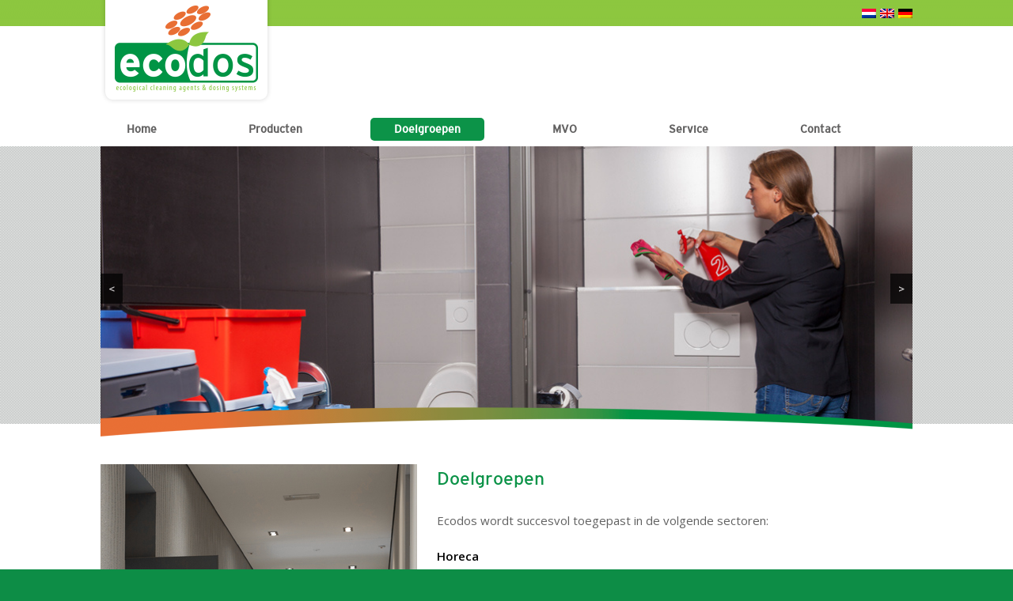

--- FILE ---
content_type: text/html; charset=UTF-8
request_url: https://www.ecodos.eu/doelgroepen/
body_size: 6085
content:

<!doctype html>

<html lang="nl-NL">

<head>
	
<meta charset="UTF-8">	
<meta http-equiv="X-UA-Compatible" content="IE=edge,chrome=1">	

<title>Ecodos</title>
<meta name="description" content="Ecodos">
<meta name="author" content="Adrian Diaconescu">

<meta name="viewport" content="maximum-scale=1.0, width=1100px">

<link rel="shortcut icon" href="https://www.ecodos.eu/wp-content/uploads/favicon.ico">
	
<link rel="stylesheet" type="text/css" href="https://www.ecodos.eu/wp-content/themes/ecodos/style.css">
<link rel="stylesheet" type="text/css" href="https://www.ecodos.eu/wp-content/themes/switch/options.php" />
<link rel="stylesheet" type="text/css" href="https://www.ecodos.eu/wp-content/themes/ecodos/responsive.css" />
	
<link rel="stylesheet" type="text/css" href="https://fonts.googleapis.com/css?family=Open+Sans:300,400,600,700,300italic,400italic,600italic,700italic|Noticia+Text|Lato:400,700" />

<!--[if IE]>
<script src="http://html5shiv.googlecode.com/svn/trunk/html5.js"></script>
<![endif]-->

<meta name='robots' content='index, follow, max-image-preview:large, max-snippet:-1, max-video-preview:-1' />
<link rel="alternate" hreflang="nl-nl" href="https://www.ecodos.eu/doelgroepen/" />
<link rel="alternate" hreflang="en-us" href="https://www.ecodos.eu/en/doelgroepen/" />
<link rel="alternate" hreflang="de-de" href="https://www.ecodos.eu/de/zielgruppen/" />

	<!-- This site is optimized with the Yoast SEO plugin v19.4 - https://yoast.com/wordpress/plugins/seo/ -->
	<link rel="canonical" href="https://www.ecodos.eu/doelgroepen/" />
	<meta property="og:locale" content="nl_NL" />
	<meta property="og:type" content="article" />
	<meta property="og:title" content="Doelgroepen - Ecodos" />
	<meta property="og:description" content="Doelgroepen Ecodos wordt succesvol toegepast in de volgende sectoren: Horeca Restaurants, cafés, hotels, catering etc. Zorgsector Ziekenhuizen, gehandicaptenzorg, ouderenzorg etc. Gebouwenonderhoud Schoonmaakbedrijven, eigen schoonmaak etc. Retail Supermarkten, slagers, bakkerijen etc." />
	<meta property="og:url" content="https://www.ecodos.eu/doelgroepen/" />
	<meta property="og:site_name" content="Ecodos" />
	<meta property="article:modified_time" content="2014-05-03T09:27:25+00:00" />
	<meta property="og:image" content="https://www.ecodos.eu/wp-content/uploads/Healthcare.jpg" />
	<meta name="twitter:card" content="summary" />
	<script type="application/ld+json" class="yoast-schema-graph">{"@context":"https://schema.org","@graph":[{"@type":"WebSite","@id":"https://www.ecodos.eu/#website","url":"https://www.ecodos.eu/","name":"Ecodos","description":"Ecodos","potentialAction":[{"@type":"SearchAction","target":{"@type":"EntryPoint","urlTemplate":"https://www.ecodos.eu/?s={search_term_string}"},"query-input":"required name=search_term_string"}],"inLanguage":"nl"},{"@type":"ImageObject","inLanguage":"nl","@id":"https://www.ecodos.eu/doelgroepen/#primaryimage","url":"https://www.ecodos.eu/wp-content/uploads/Healthcare.jpg","contentUrl":"https://www.ecodos.eu/wp-content/uploads/Healthcare.jpg","width":400,"height":600},{"@type":"WebPage","@id":"https://www.ecodos.eu/doelgroepen/","url":"https://www.ecodos.eu/doelgroepen/","name":"Doelgroepen - Ecodos","isPartOf":{"@id":"https://www.ecodos.eu/#website"},"primaryImageOfPage":{"@id":"https://www.ecodos.eu/doelgroepen/#primaryimage"},"image":{"@id":"https://www.ecodos.eu/doelgroepen/#primaryimage"},"thumbnailUrl":"https://www.ecodos.eu/wp-content/uploads/Healthcare.jpg","datePublished":"2014-01-10T08:35:01+00:00","dateModified":"2014-05-03T09:27:25+00:00","breadcrumb":{"@id":"https://www.ecodos.eu/doelgroepen/#breadcrumb"},"inLanguage":"nl","potentialAction":[{"@type":"ReadAction","target":["https://www.ecodos.eu/doelgroepen/"]}]},{"@type":"BreadcrumbList","@id":"https://www.ecodos.eu/doelgroepen/#breadcrumb","itemListElement":[{"@type":"ListItem","position":1,"name":"Home","item":"https://www.ecodos.eu/"},{"@type":"ListItem","position":2,"name":"Doelgroepen"}]}]}</script>
	<!-- / Yoast SEO plugin. -->


<link rel='dns-prefetch' href='//www.google.com' />
<link rel='dns-prefetch' href='//s.w.org' />
		<script type="text/javascript">
			window._wpemojiSettings = {"baseUrl":"https:\/\/s.w.org\/images\/core\/emoji\/13.1.0\/72x72\/","ext":".png","svgUrl":"https:\/\/s.w.org\/images\/core\/emoji\/13.1.0\/svg\/","svgExt":".svg","source":{"concatemoji":"https:\/\/www.ecodos.eu\/wp-includes\/js\/wp-emoji-release.min.js?ver=5.8.12"}};
			!function(e,a,t){var n,r,o,i=a.createElement("canvas"),p=i.getContext&&i.getContext("2d");function s(e,t){var a=String.fromCharCode;p.clearRect(0,0,i.width,i.height),p.fillText(a.apply(this,e),0,0);e=i.toDataURL();return p.clearRect(0,0,i.width,i.height),p.fillText(a.apply(this,t),0,0),e===i.toDataURL()}function c(e){var t=a.createElement("script");t.src=e,t.defer=t.type="text/javascript",a.getElementsByTagName("head")[0].appendChild(t)}for(o=Array("flag","emoji"),t.supports={everything:!0,everythingExceptFlag:!0},r=0;r<o.length;r++)t.supports[o[r]]=function(e){if(!p||!p.fillText)return!1;switch(p.textBaseline="top",p.font="600 32px Arial",e){case"flag":return s([127987,65039,8205,9895,65039],[127987,65039,8203,9895,65039])?!1:!s([55356,56826,55356,56819],[55356,56826,8203,55356,56819])&&!s([55356,57332,56128,56423,56128,56418,56128,56421,56128,56430,56128,56423,56128,56447],[55356,57332,8203,56128,56423,8203,56128,56418,8203,56128,56421,8203,56128,56430,8203,56128,56423,8203,56128,56447]);case"emoji":return!s([10084,65039,8205,55357,56613],[10084,65039,8203,55357,56613])}return!1}(o[r]),t.supports.everything=t.supports.everything&&t.supports[o[r]],"flag"!==o[r]&&(t.supports.everythingExceptFlag=t.supports.everythingExceptFlag&&t.supports[o[r]]);t.supports.everythingExceptFlag=t.supports.everythingExceptFlag&&!t.supports.flag,t.DOMReady=!1,t.readyCallback=function(){t.DOMReady=!0},t.supports.everything||(n=function(){t.readyCallback()},a.addEventListener?(a.addEventListener("DOMContentLoaded",n,!1),e.addEventListener("load",n,!1)):(e.attachEvent("onload",n),a.attachEvent("onreadystatechange",function(){"complete"===a.readyState&&t.readyCallback()})),(n=t.source||{}).concatemoji?c(n.concatemoji):n.wpemoji&&n.twemoji&&(c(n.twemoji),c(n.wpemoji)))}(window,document,window._wpemojiSettings);
		</script>
		<style type="text/css">
img.wp-smiley,
img.emoji {
	display: inline !important;
	border: none !important;
	box-shadow: none !important;
	height: 1em !important;
	width: 1em !important;
	margin: 0 .07em !important;
	vertical-align: -0.1em !important;
	background: none !important;
	padding: 0 !important;
}
</style>
	<link rel='stylesheet' id='wp-block-library-css'  href='https://www.ecodos.eu/wp-includes/css/dist/block-library/style.min.css?ver=5.8.12' type='text/css' media='all' />
<link rel='stylesheet' id='wpsl-styles-css'  href='https://www.ecodos.eu/wp-content/plugins/wp-store-locator/css/styles.min.css?ver=2.2.261' type='text/css' media='all' />
<link rel='stylesheet' id='wpml-legacy-dropdown-click-0-css'  href='//www.ecodos.eu/wp-content/plugins/sitepress-multilingual-cms/templates/language-switchers/legacy-dropdown-click/style.css?ver=1' type='text/css' media='all' />
<style id='wpml-legacy-dropdown-click-0-inline-css' type='text/css'>
.wpml-ls-statics-shortcode_actions, .wpml-ls-statics-shortcode_actions .wpml-ls-sub-menu, .wpml-ls-statics-shortcode_actions a {border-color:#cdcdcd;}.wpml-ls-statics-shortcode_actions a {color:#444444;background-color:#ffffff;}.wpml-ls-statics-shortcode_actions a:hover,.wpml-ls-statics-shortcode_actions a:focus {color:#000000;background-color:#eeeeee;}.wpml-ls-statics-shortcode_actions .wpml-ls-current-language>a {color:#444444;background-color:#ffffff;}.wpml-ls-statics-shortcode_actions .wpml-ls-current-language:hover>a, .wpml-ls-statics-shortcode_actions .wpml-ls-current-language>a:focus {color:#000000;background-color:#eeeeee;}
</style>
<script type='text/javascript' src='//www.ecodos.eu/wp-content/plugins/sitepress-multilingual-cms/templates/language-switchers/legacy-dropdown-click/script.js?ver=1' id='wpml-legacy-dropdown-click-0-js'></script>
<script type='text/javascript' src='https://www.ecodos.eu/wp-content/themes/switch/scripts/twitter.js?ver=5.8.12' id='twitter-js-js'></script>
<script type='text/javascript' src='https://www.ecodos.eu/wp-includes/js/jquery/jquery.min.js?ver=3.6.0' id='jquery-core-js'></script>
<script type='text/javascript' src='https://www.ecodos.eu/wp-includes/js/jquery/jquery-migrate.min.js?ver=3.3.2' id='jquery-migrate-js'></script>
<script type='text/javascript' src='https://www.ecodos.eu/wp-content/themes/switch/scripts/mediaqueries.js?ver=5.8.12' id='mediaqueries-js-js'></script>
<link rel="https://api.w.org/" href="https://www.ecodos.eu/wp-json/" /><link rel="alternate" type="application/json" href="https://www.ecodos.eu/wp-json/wp/v2/pages/9" /><link rel='shortlink' href='https://www.ecodos.eu/?p=9' />
<link rel="alternate" type="application/json+oembed" href="https://www.ecodos.eu/wp-json/oembed/1.0/embed?url=https%3A%2F%2Fwww.ecodos.eu%2Fdoelgroepen%2F" />
<link rel="alternate" type="text/xml+oembed" href="https://www.ecodos.eu/wp-json/oembed/1.0/embed?url=https%3A%2F%2Fwww.ecodos.eu%2Fdoelgroepen%2F&#038;format=xml" />
<meta name="generator" content="WPML ver:4.2.4 stt:39,1,3;" />

<!--
 ____        _        _                   
|  _ \  __ _| |_ __ _| |__   ___  ___ ___ 
| | | |/ _` | __/ _` | '_ \ / _ \/ __/ __|
| |_| | (_| | || (_| | |_) | (_) \__ \__ \
|____/ \__,_|\__\__,_|_.__/ \___/|___/___/

website ontwerp & realisatie door Databoss
  Bezoek onze website: www.databoss.nl

-->
	
</head>

<body class="page-template page-template-template-fullwidth page-template-template-fullwidth-php page page-id-9 metaslider-plugin layout-sc chrome">
	
<div id="wrapper">

	<header id="mainheader">
		
		<div class="container">
			
			<div id="mainheader-links">
				<nav>
									</nav>
							</div>
			<!--  -->
			<div id="logo"></div> 			<div id="flags_language_selector"><img src="https://www.ecodos.eu/wp-content/plugins/sitepress-multilingual-cms/res/flags/nl.png" alt="nl" /><a href="https://www.ecodos.eu/en/doelgroepen/"><img src="https://www.ecodos.eu/wp-content/plugins/sitepress-multilingual-cms/res/flags/en.png" alt="en" /></a><a href="https://www.ecodos.eu/de/zielgruppen/"><img src="https://www.ecodos.eu/wp-content/plugins/sitepress-multilingual-cms/res/flags/de.png" alt="de" /></a></div >
		</div>	
			
		<div id="mainmenu">
			
			<div class="container">
			
				<div id="togglemenu"><a href="#">Browse or search website</a></div>
			
				<nav>
					<ul id="menu-main" class="sf-menu"><li id="menu-item-19" class="menu-item menu-item-type-post_type menu-item-object-page menu-item-home menu-item-19"><a href="https://www.ecodos.eu/">Home</a></li>
<li id="menu-item-18" class="menu-item menu-item-type-post_type menu-item-object-page menu-item-has-children menu-item-18"><a href="https://www.ecodos.eu/producten/">Producten</a>
<ul class="sub-menu">
	<li id="menu-item-2244" class="menu-item menu-item-type-post_type menu-item-object-page menu-item-2244"><a href="https://www.ecodos.eu/ecodet/">Ecodet</a></li>
	<li id="menu-item-147" class="menu-item menu-item-type-post_type menu-item-object-page menu-item-has-children menu-item-147"><a href="https://www.ecodos.eu/producten/compact/">Compact</a>
	<ul class="sub-menu">
		<li id="menu-item-198" class="menu-item menu-item-type-post_type menu-item-object-page menu-item-198"><a href="https://www.ecodos.eu/vaatwasmiddelen/">Vaatwasmiddelen</a></li>
		<li id="menu-item-2250" class="menu-item menu-item-type-post_type menu-item-object-page menu-item-2250"><a href="https://www.ecodos.eu/ecodet-compact/">Textielwasmiddelen</a></li>
	</ul>
</li>
	<li id="menu-item-146" class="menu-item menu-item-type-post_type menu-item-object-page menu-item-has-children menu-item-146"><a href="https://www.ecodos.eu/producten/doseerfles/">Doseerfles</a>
	<ul class="sub-menu">
		<li id="menu-item-244" class="menu-item menu-item-type-post_type menu-item-object-page menu-item-244"><a href="https://www.ecodos.eu/gebouwenreiniging/">Gebouwenreiniging</a></li>
		<li id="menu-item-243" class="menu-item menu-item-type-post_type menu-item-object-page menu-item-243"><a href="https://www.ecodos.eu/keuken-hygiene/">Keuken Hygiëne</a></li>
	</ul>
</li>
	<li id="menu-item-1011" class="menu-item menu-item-type-post_type menu-item-object-page menu-item-has-children menu-item-1011"><a href="https://www.ecodos.eu/producten/easy/">Easy</a>
	<ul class="sub-menu">
		<li id="menu-item-1012" class="menu-item menu-item-type-post_type menu-item-object-page menu-item-1012"><a href="https://www.ecodos.eu/producten/easy/techniek/">Techniek</a></li>
		<li id="menu-item-1220" class="menu-item menu-item-type-post_type menu-item-object-page menu-item-1220"><a href="https://www.ecodos.eu/ecodet-easy/">Ecodet Easy</a></li>
		<li id="menu-item-1117" class="menu-item menu-item-type-post_type menu-item-object-page menu-item-1117"><a href="https://www.ecodos.eu/easy-gebouwenreiniging/">Easy Gebouwenreiniging</a></li>
		<li id="menu-item-1116" class="menu-item menu-item-type-post_type menu-item-object-page menu-item-1116"><a href="https://www.ecodos.eu/easy-keuken-hygiene/">Easy Keukenhygiene</a></li>
		<li id="menu-item-1221" class="menu-item menu-item-type-post_type menu-item-object-page menu-item-1221"><a href="https://www.ecodos.eu/ecodet-wasmiddelen/">Ecodet Wasmiddelen</a></li>
	</ul>
</li>
	<li id="menu-item-2243" class="menu-item menu-item-type-post_type menu-item-object-page menu-item-2243"><a href="https://www.ecodos.eu/methode/">Methode</a></li>
	<li id="menu-item-141" class="menu-item menu-item-type-post_type menu-item-object-page menu-item-has-children menu-item-141"><a href="https://www.ecodos.eu/producten/dispenser/">Dispenser</a>
	<ul class="sub-menu">
		<li id="menu-item-220" class="menu-item menu-item-type-post_type menu-item-object-page menu-item-220"><a href="https://www.ecodos.eu/gebouwenreinigers/">Gebouwenreiniging</a></li>
		<li id="menu-item-211" class="menu-item menu-item-type-post_type menu-item-object-page menu-item-211"><a href="https://www.ecodos.eu/keukenreinigers/">Keukenreinigers</a></li>
	</ul>
</li>
</ul>
</li>
<li id="menu-item-17" class="menu-item menu-item-type-post_type menu-item-object-page current-menu-item page_item page-item-9 current_page_item menu-item-17"><a href="https://www.ecodos.eu/doelgroepen/" aria-current="page">Doelgroepen</a></li>
<li id="menu-item-16" class="menu-item menu-item-type-post_type menu-item-object-page menu-item-16"><a href="https://www.ecodos.eu/mvo/">MVO</a></li>
<li id="menu-item-15" class="menu-item menu-item-type-post_type menu-item-object-page menu-item-15"><a href="https://www.ecodos.eu/service/">Service</a></li>
<li id="menu-item-22" class="menu-item menu-item-type-post_type menu-item-object-page menu-item-22"><a href="https://www.ecodos.eu/contact/">Contact</a></li>
</ul>					
				</nav>				
			
			</div>
			
		</div>
		
	</header>
	<div id="slider-header">
        <div class="container">
            <div id="metaslider-id-260" style="max-width: 1026px;" class="ml-slider-3-104-0 metaslider metaslider-responsive metaslider-260 ml-slider slider-custom has-dots-nav ms-theme-default" role="region" aria-label="Doelgroepen" data-height="351" data-width="1026">
    <div id="metaslider_container_260">
        <ul id='metaslider_260' class='rslides'>
            <li aria-roledescription='slide' aria-labelledby='slide-0'><img src="https://www.ecodos.eu/wp-content/uploads/Sanitairreiniging-1023x350.jpg" height="351" width="1026" alt="" class="slider-260 slide-261 msDefaultImage" /></li>
            <li style='display: none;' aria-roledescription='slide' aria-labelledby='slide-1'><a href="https://www.ecodos.eu/gebouwenreiniging/" target="_self"><img src="https://www.ecodos.eu/wp-content/uploads/Schoonmaakbedrijven-1023x350.jpg" height="351" width="1026" alt="" class="slider-260 slide-263 msDefaultImage" /><div class="caption-wrap"><div class="caption">Gebouwenreiniging</div></div></a></li>
            <li style='display: none;' aria-roledescription='slide' aria-labelledby='slide-2'><img src="https://www.ecodos.eu/wp-content/uploads/Ziekenhuis-1023x350.jpg" height="351" width="1026" alt="" class="slider-260 slide-264 msDefaultImage" /></li>
            <li style='display: none;' aria-roledescription='slide' aria-labelledby='slide-3'><a href="https://www.ecodos.eu/keukenreiniging/" target="_self"><img src="https://www.ecodos.eu/wp-content/uploads/Ontvetter-1023x350.jpg" height="351" width="1026" alt="" class="slider-260 slide-267 msDefaultImage" /><div class="caption-wrap"><div class="caption">Keukenreiniging</div></div></a></li>
            <li style='display: none;' aria-roledescription='slide' aria-labelledby='slide-4'><img src="https://www.ecodos.eu/wp-content/uploads/Glasreiniging-1023x350.jpg" height="351" width="1026" alt="" class="slider-260 slide-262 msDefaultImage" /></li>
        </ul>
        
    </div>
</div>            <div id="slider-overlay"></div>
        </div>
    </div>

	
	<div class="container">
<div class="row">

	<!-- content -->
	<div id="content" class="column twelvecol">
		
		
			<article id="post-9" class="post-9 page type-page status-publish hentry">
				<div class="entry-content">
					<img loading="lazy" src="https://www.ecodos.eu/wp-content/uploads/Healthcare.jpg" alt="Healthcare" width="400" height="600" class="alignleft size-full wp-image-342" />
<div class="block-title">
<p><span>Doelgroepen</span>
</div>
<p>Ecodos wordt succesvol toegepast in de volgende sectoren:</p>
<p><b>Horeca </b><br />
Restaurants, cafés, hotels, catering etc.</p>
<p><strong>Zorgsector</strong><br />
Ziekenhuizen, gehandicaptenzorg, ouderenzorg etc.</p>
<p><strong>Gebouwenonderhoud</strong><br />
Schoonmaakbedrijven, eigen schoonmaak etc.</p>
<p><strong>Retail</strong><br />
Supermarkten, slagers, bakkerijen etc.</p>
									</div>				
			</article>
		
				
		
	</div>
	<!-- /content -->

</div><!-- /row -->
		
</div><!-- /container -->

<!-- footer -->
<footer id="mainfooter">
	
	<div class="container">
		
			
		<div id="mainfooter-links">
			<p>
                <div class="label ecolabel"></div>
                <div class="label cleanright"></div>
                <div class="label ihaccp"></div>
                Ecodos by Spectro<br />
                tel: (+31) 412-631956<br />
                <a href="mailto:info@ecodus.eu">info@ecodos.eu</a>
            </p>
		</div>
	
	</div><!-- /container -->
	
</footer>
<!-- /footer -->

</div>
	
<link rel='stylesheet' id='metaslider-responsive-slider-css'  href='https://www.ecodos.eu/wp-content/plugins/ml-slider/assets/sliders/responsiveslides/responsiveslides.css?ver=3.104.0' type='text/css' media='all' property='stylesheet' />
<link rel='stylesheet' id='metaslider-public-css'  href='https://www.ecodos.eu/wp-content/plugins/ml-slider/assets/metaslider/public.css?ver=3.104.0' type='text/css' media='all' property='stylesheet' />
<style id='metaslider-public-inline-css' type='text/css'>
@media only screen and (max-width: 767px) { .hide-arrows-smartphone .flex-direction-nav, .hide-navigation-smartphone .flex-control-paging, .hide-navigation-smartphone .flex-control-nav, .hide-navigation-smartphone .filmstrip, .hide-slideshow-smartphone, .metaslider-hidden-content.hide-smartphone{ display: none!important; }}@media only screen and (min-width : 768px) and (max-width: 1023px) { .hide-arrows-tablet .flex-direction-nav, .hide-navigation-tablet .flex-control-paging, .hide-navigation-tablet .flex-control-nav, .hide-navigation-tablet .filmstrip, .hide-slideshow-tablet, .metaslider-hidden-content.hide-tablet{ display: none!important; }}@media only screen and (min-width : 1024px) and (max-width: 1439px) { .hide-arrows-laptop .flex-direction-nav, .hide-navigation-laptop .flex-control-paging, .hide-navigation-laptop .flex-control-nav, .hide-navigation-laptop .filmstrip, .hide-slideshow-laptop, .metaslider-hidden-content.hide-laptop{ display: none!important; }}@media only screen and (min-width : 1440px) { .hide-arrows-desktop .flex-direction-nav, .hide-navigation-desktop .flex-control-paging, .hide-navigation-desktop .flex-control-nav, .hide-navigation-desktop .filmstrip, .hide-slideshow-desktop, .metaslider-hidden-content.hide-desktop{ display: none!important; }}
</style>
<script type='text/javascript' src='https://www.ecodos.eu/wp-includes/js/comment-reply.min.js?ver=5.8.12' id='comment-reply-js'></script>
<script type='text/javascript' src='https://www.ecodos.eu/wp-content/themes/switch/scripts/jquery.ui.js?ver=5.8.12' id='jqueryui-js-js'></script>
<script type='text/javascript' src='https://www.ecodos.eu/wp-content/themes/switch/scripts/jquery.superfish.js?ver=1.4.8' id='superfish-js-js'></script>
<script type='text/javascript' src='https://www.ecodos.eu/wp-content/themes/switch/scripts/jquery.supersubs.js?ver=0.2' id='supersubs-js-js'></script>
<script type='text/javascript' src='https://www.ecodos.eu/wp-content/themes/switch/scripts/jquery.flexslider.js?ver=1.8' id='flexslider-js-js'></script>
<script type='text/javascript' src='https://www.ecodos.eu/wp-content/themes/switch/scripts/jquery.roundabout.js?ver=2.4' id='roundabout-js-js'></script>
<script type='text/javascript' src='https://www.ecodos.eu/wp-content/themes/switch/scripts/jquery.caroufredsel.js?ver=5.5.5' id='caroufredsel-js-js'></script>
<script type='text/javascript' src='https://www.ecodos.eu/wp-content/themes/switch/scripts/jquery.fancybox.js?ver=1.3.4' id='fancybox-js-js'></script>
<script type='text/javascript' src='https://www.ecodos.eu/wp-content/themes/switch/scripts/jquery.imagesloaded.js?ver=2.0.1' id='imagesloaded-js-js'></script>
<script type='text/javascript' src='https://www.ecodos.eu/wp-content/themes/switch/scripts/jquery.isotope.js?ver=1.5.18' id='isotope-js-js'></script>
<script type='text/javascript' src='https://www.ecodos.eu/wp-content/themes/switch/scripts/jquery.fitvids.js?ver=1.0' id='fitvids-js-js'></script>
<script type='text/javascript' src='https://www.ecodos.eu/wp-content/themes/switch/scripts/jquery.tiptip.js?ver=1.3' id='tiptip-js-js'></script>
<script type='text/javascript' src='https://www.ecodos.eu/wp-content/themes/switch/scripts/theme.js?ver=1.0' id='theme-js-js'></script>
<script type='text/javascript' src='https://www.google.com/recaptcha/api.js?render=6LcfSNAUAAAAAJMuPfVgx9akoDe4GO99CaQCKQzM&#038;ver=3.0' id='google-recaptcha-js'></script>
<script type='text/javascript' src='https://www.ecodos.eu/wp-includes/js/dist/vendor/regenerator-runtime.min.js?ver=0.13.7' id='regenerator-runtime-js'></script>
<script type='text/javascript' src='https://www.ecodos.eu/wp-includes/js/dist/vendor/wp-polyfill.min.js?ver=3.15.0' id='wp-polyfill-js'></script>
<script type='text/javascript' id='wpcf7-recaptcha-js-extra'>
/* <![CDATA[ */
var wpcf7_recaptcha = {"sitekey":"6LcfSNAUAAAAAJMuPfVgx9akoDe4GO99CaQCKQzM","actions":{"homepage":"homepage","contactform":"contactform"}};
/* ]]> */
</script>
<script type='text/javascript' src='https://www.ecodos.eu/wp-content/plugins/contact-form-7/modules/recaptcha/index.js?ver=5.5.6.1' id='wpcf7-recaptcha-js'></script>
<script type='text/javascript' src='https://www.ecodos.eu/wp-includes/js/wp-embed.min.js?ver=5.8.12' id='wp-embed-js'></script>
<script type='text/javascript' src='https://www.ecodos.eu/wp-content/plugins/ml-slider/assets/sliders/responsiveslides/responsiveslides.min.js?ver=3.104.0' id='metaslider-responsive-slider-js'></script>
<script type='text/javascript' id='metaslider-responsive-slider-js-after'>
var metaslider_260 = function($) {
            $('#metaslider_260').responsiveSlides({ 
                timeout:6000,
                pager:true,
                nav:true,
                pause:true,
                speed:600,
                prevText:"&lt;",
                nextText:"&gt;",
                auto:true
            });
            $(document).trigger('metaslider/initialized', '#metaslider_260');
        };
 jQuery(document).ready(function($) {
 $('.metaslider').attr('tabindex', '0');
 $(document).on('keyup.slider', function(e) {
      if (e.keyCode == 37) {
          $('.prev').trigger('click');
      } else if (e.keyCode == 39) {
          $('.next').trigger('click');
      }
  });
 });
        var timer_metaslider_260 = function() {
            var slider = !window.jQuery ? window.setTimeout(timer_metaslider_260, 100) : !jQuery.isReady ? window.setTimeout(timer_metaslider_260, 1) : metaslider_260(window.jQuery);
        };
        timer_metaslider_260();
</script>
<script type='text/javascript' id='metaslider-script-js-extra'>
/* <![CDATA[ */
var wpData = {"baseUrl":"https:\/\/www.ecodos.eu"};
/* ]]> */
</script>
<script type='text/javascript' src='https://www.ecodos.eu/wp-content/plugins/ml-slider/assets/metaslider/script.min.js?ver=3.104.0' id='metaslider-script-js'></script>
<script type="text/javascript">
var gaJsHost = (("https:" == document.location.protocol) ? "https://ssl." : "http://www.");
document.write(unescape("%3Cscript src='" + gaJsHost + "google-analytics.com/ga.js' type='text/javascript'%3E%3C/script%3E"));
</script>
<script type="text/javascript">
try {
	var pageTracker = _gat._getTracker("UA-4335426-3");
	pageTracker._trackPageview();
} catch(err) {}</script>
</body>
</html>		

--- FILE ---
content_type: text/css
request_url: https://www.ecodos.eu/wp-content/themes/ecodos/responsive.css
body_size: 1917
content:
/*------------------------------------------------------------------------------------------------------*/
/* Media queries
/*------------------------------------------------------------------------------------------------------*/

@media screen and (max-width: 479px) {
	
	.container {
		width: 270px;
		padding: 0 15px;
	}
	
	#s {
		width: 204px;
		background-position: 215px 7px;
	}
	
	.roundabout-holder {
		width: 270px;
		height: 185px;
		margin-left: 1px;
	}
	
	.roundabout-moveable-item {
		width: 270px;
		height: 185px;	
	}
	
	.roundabout-moveable-item p {
		display: none;
	}
	
	#slider-carousel .slides li {
		width: 270px;
		margin-right: 20px;
	}
	
	.home-widgets .widget.snippet {
		padding-bottom: 30px !important;
	}
	
	.entry-content img,
	.entry-content .wp-caption,
	.widget_text img,
	.widget_text .wp-caption {
		max-width: 260px !important;
		height: auto;
	}
	
	.snippets {
		margin-right: 0;
	}
		
	.snippets.list .imgholder {
		margin-bottom: 15px;
	}
	
	.snippets.grid:not(.polaroid .hover) .snippet {
		margin-bottom: 25px;
		padding-bottom: 25px;	
		border-bottom: 1px dotted #E1E1E1;
	}
	
	.gallery,
	.twelvecol .gallery {
		width: 290px;
	}
	
	.gallery .gallery-item {
		width: 115px;		
	}
	
	#respond input[type="text"] {
		width: 245px;		
	}
	
	#respond textarea {
		width: 260px;
		margin-top: 10px;
	}
	
	#commentform label {
		padding: 5px 0;
	}
	
	.comment-form-author .required,
	.comment-form-email .required {
		left: 254px;
		top: 37px;
	}
	
	.wpcf7 input[type=text],
	.wpcf7 textarea {
		width: 90%;
	}
	
}

@media screen and (min-width: 480px) and (max-width: 767px) {
		
	.container {
		width: 430px;
		padding: 0 15px;
	}
	
    
    #mainmenu nav ul.sf-menu > li{
        margin:0px;
        margin-right:4px;
    }
    
        #mainmenu nav ul.sf-menu > li.menu-item-22{
            margin-right:0px;
        }

        #mainmenu nav ul.sf-menu > li > a{
            width:100%;
            height:37px;
            display:block;
            line-height:37px;
            text-align:left;
            font-size:14px;
            font-weight:bold;
            color:#000;
            text-transform: capitalize;
            background:none;
        }
        
            #mainmenu nav ul.sf-menu > li > a:hover{
                color:#ed703a;
            }
    
    
    
    
	#s {
		width: 364px;
		background-position: 375px 7px;
	}
	
	.roundabout-holder {
		width: 430px;
		height: 290px;
		margin-left: 2px;
	}
	
	.roundabout-moveable-item {
		width: 430px;
		height: 290px;	
	}
	
	.roundabout-moveable-item p {
		width: 400px;
		padding: 10px;
		font-size: 100%;
	}
	
	#slider-carousel .slides li {
		width: 205px;		
	}
	
	.entry-content img,
	.entry-content .wp-caption,
	.widget_text img,
	.widget_text .wp-caption {
		max-width: 420px !important;
		height: auto;
	}
	
	.widget_snippets,
	.snippets .column {
		width: 205px !important;
	}
	
	.widget_snippets:nth-child(even),	
	.snippets.list .column:nth-child(even) {
		margin-left: 20px !important;
	}
	
	.gallery,
	.twelvecol .gallery {
		width: 450px;
	}
	
	.gallery .gallery-item {
		width: 120px;
	}
	
}

@media screen and (max-width: 767px) {
	
	.row .column {
		width: 100%;
		margin: 0;
	}
	
	.boxed {
		width: 100%;
	}
	
	#mainheader-links {
		width: 100%;
		float: left;
		margin-top: 10px;
		padding-bottom: 10px;
		border-bottom: 1px dotted #E1E1E1;
	}
	
	#mainheader-links nav ul li {
		float: left;
		margin: 0 15px 0 0;
	}
	
	#mainheader-links p {
		text-align: left;
	}
	
	#logo {
		margin: 20px 0 25px 0;
	}
	
	#logo h1 {		
		width: 100%;
		margin-bottom: 0;
	}
	
	#logo h2 {		
		width: 100%;
		margin: 0;
	}
	
	#togglemenu {
		display: block;
		clear: both;
		height: 37px;		
		border: 1px solid #E5E5E5;		
		-webkit-box-shadow: 0 2px 0 rgba(0, 0, 0, 0.02);
		-moz-box-shadow: 0 2px 0 rgba(0, 0, 0, 0.02);
		box-shadow: 0 2px 0 rgba(0, 0, 0, 0.02);
		background: #ffffff;
		background: -moz-linear-gradient(#ffffff, #f4f4f4);
		background: -ms-linear-gradient(#ffffff, #f4f4f4);
		background: -webkit-gradient(linear, left top, left bottom, #ffffff, #f4f4f4);
		background: -webkit-linear-gradient(#ffffff, #f4f4f4);
		background: -o-linear-gradient(#ffffff, #f4f4f4);
		background: linear-gradient(#ffffff, #f4f4f4);
	}
	
	#togglemenu a {
		display: block;		
		padding: 10px 12px 14px 12px;
		background: url("images/bg_showmenu.png") no-repeat right 0;
		color: #666666;
	}
	
	#togglemenu a:hover {
		text-decoration: none;
		color: #8ABB24;
	}
	
	#togglemenu a.open {
		background-position: right -37px;
	}
	
	#mainmenu {
		margin-bottom: 30px;
		padding: 0;
	}
	
	#mainmenu nav {
		display: none;
		background: #FFFFFF;
		border: 1px solid #E5E5E5;
		border-top: none;
		-webkit-box-shadow: 0 2px 0 rgba(0, 0, 0, 0.02);
		-moz-box-shadow: 0 2px 0 rgba(0, 0, 0, 0.02);
		box-shadow: 0 2px 0 rgba(0, 0, 0, 0.02);

	}
	
	#mainmenu nav > ul {		
		padding: 7px 15px 25px 15px;		
	}
	
	#mainmenu nav > ul ul {
		overflow: hidden;
		margin-left: 30px;
		list-style: disc;
		padding-bottom: 5px;
	}	
	
	#mainmenu nav li {
		margin-top: 5px;		
	}
	
	#mainmenu nav ul > li.current_page_item > a {
		font-weight: 600;
	}
	
	#mainmenu nav span.sf-sub-indicator {
		position: absolute;
		display: block;
		right: -15px;
		top: .35em;
		width: 10px;
		height: 10px;
		text-indent: -999em;
		overflow: hidden;
		background: url("images/bg_menu_arrows.png") no-repeat 0 -10px;
	}
	
	#searchbox {
		float: none;
		padding: 15px 15px 5px 15px;
		border-top: 1px dotted #E1E1E1;
	}
	
	#slider-flexslider .column.entry-content {
		margin-top: 20px;
	}
	
	#slider-flexslider .caption {
		display: none;
	}
	
	#slider-roundabout .slider-nav {
		display: block;
	}
	
	#slider-carousel .slider-nav {
		display: none !important;
	}
	
	.ui-tabs .ui-tabs-nav li {
		width: 100%;		
		background: #FFFFFF !important;
		border: none !important;
		border-bottom: 1px solid #EFEFEF !important;
	}
	
	.ui-tabs .ui-tabs-nav li a {
		padding: 5px 0 !important;
	}
	
	#submenu {
		display: none;
	}
	
	#sidebar {
		margin: 0;		
		border-top: 1px solid #EFEFEF;
		background: none !important;
	}
	
	#sidemenu,
	#sidemenu > ul,
	#sidemenu > ul > li.current_page_item,
	#sidemenu > ul > li.current_page_parent {
		background: none !important;		
	}
	
	#sidemenu .widget-title,
	#sidemenu > ul > li {
		padding-left: 0;
		padding-right: 0 !important;
	}
	
	#sidebar .widget:not(#sidemenu) {
		padding: 0 0 10px 0 !important;
	}
	
	.format-standard,
	.format-video,
	.format-image {
		padding-bottom: 20px;
	}
	
	.entry-meta {		
		overflow: hidden;		
	}
	
	.entry-meta span {
		float: left;
		margin-right: 15px;		
	}
	
	.textwidget .column {
		margin-bottom: 30px;
	}
	
	.widget_callout .widget-title {
		margin-bottom: 5px;
	}
	
	#callout {
		padding: 20px 20px 10px 20px;
	}
	
	#callout div {
		padding: 0 0 15px 0 !important;
		width: 100% !important;
		float: none !important;
		text-align: center;
	}
	
	#callout .button {
		margin-bottom: 0;
	}
	
	#mainfooter-links ul li {
		float: none;
		border: none;
		margin-bottom: 5px;		
	}
}

@media screen and (min-width: 768px) {
	
	.sf-menu,.sf-menu * { list-style: none; margin: 0; padding: 0 }
	.sf-menu { line-height: 1.0 }
	.sf-menu ul { position: absolute; top: -999em; width: 10em }
	.sf-menu ul li { width: 100% }
	.sf-menu li:hover { visibility: inherit }
	.sf-menu li { float: left; position: relative }
	.sf-menu a { display: block; position: relative }
	.sf-menu li:hover ul,.sf-menu li.sfHover ul { left: 0; top: 2.5em; z-index: 99 }
	.sf-menu a.sf-with-ul { padding-right: 1.25em; min-width: 1px }
	.sf-sub-indicator { position: absolute; display: block; right: 0; top: .21em; width: 10px; height: 10px; text-indent: -999em; overflow: hidden }
	ul.sf-menu li:hover li ul,ul.sf-menu li.sfHover li ul,ul.sf-menu li li:hover li ul,ul.sf-menu li li.sfHover li ul { top: -999em }
	ul.sf-menu li li:hover ul,ul.sf-menu li li.sfHover ul,ul.sf-menu li li li:hover ul,ul.sf-menu li li li.sfHover ul { left: 10em; top: 0 }
	
	#togglemenu {
		display: none;
	}
	
	#mainmenu nav {
		display: block !important;
		padding-bottom: 15px;
		position: relative;		
	}
	
	#mainmenu nav li {
		margin-right: 30px;
	}	
	
	#mainmenu nav li.current-menu-item > a {	
		font-weight: 600;
	}
	
	#mainmenu nav ul ul {
		margin: -4px 0 0 -1px;
		padding-top: 11px;
		background: #FFFFFF;
		border: 1px solid #E5E5E5;	
		-webkit-box-shadow: 0 2px 0 rgba(0, 0, 0, 0.02);
		-moz-box-shadow: 0 2px 0 rgba(0, 0, 0, 0.02);
		box-shadow: 0 2px 0 rgba(0, 0, 0, 0.02);

	}
	
	#mainmenu nav ul ul ul {	
		margin: -12px 0 0 0;
	}
	
	#mainmenu nav ul ul li a {
		padding: 0 12px 11px 12px;	
	}
	
	#mainmenu nav ul ul li a:hover {
		background: none;	
	}
	
	#mainmenu nav span.sf-sub-indicator {
		/* background: url("images/bg_menu_arrows.png") no-repeat 0 -10px; */
	}
	
	#mainmenu nav ul.children span.sf-sub-indicator,
	#mainmenu nav ul.sub-menu span.sf-sub-indicator {
		background: url("images/bg_menu_arrows.png") no-repeat 0 0;
		padding-right: 10px;
	}
	
}

@media screen and (min-width: 768px) and (max-width: 959px) {
	

	
}

/*------------------------------------------------------------------------------------------------------*/
/* Print styles
/*------------------------------------------------------------------------------------------------------*/

@media print {
	* { background: transparent !important; color: black !important; text-shadow: none !important; filter:none !important; -ms-filter: none !important; } 
	a, a:visited { text-decoration: underline; }
	a[href]:after { content: " (" attr(href) ")"; }
	abbr[title]:after { content: " (" attr(title) ")"; }
	.ir a:after, a[href^="javascript:"]:after, a[href^="#"]:after { content: ""; } 
	pre, blockquote { border: 1px solid #999; page-break-inside: avoid; }
	thead { display: table-header-group; }
	tr, img { page-break-inside: avoid; }
	img { max-width: 100% !important; }
	@page { margin: 0.5cm; }
	p, h2, h3 { orphans: 3; widows: 3; }
	h2, h3 { page-break-after: avoid; }
}

--- FILE ---
content_type: text/css
request_url: https://www.ecodos.eu/wp-content/themes/switch/style.css
body_size: 10040
content:
/*------------------------------------------------------------------------------------------------------

	Theme Name: Switch
	Theme URI: http://canvasthemes.com/themes/switch
	Description: Responsive and versatile theme, featuring multiple custom page templates, widget-ready areas and custom widgets, allowing you to create any type of site you want.
	Version: 1.1
	Author: Adrian Diaconescu
	Author URI: http://adriandiaconescu.com
	Tags: white, theme-options, threaded-comments, translation-ready, one-column, two-columns, fixed-width
	License: GNU General Public License v2.0
	License URI: http://www.gnu.org/licenses/gpl-2.0.html
	
------------------------------------------------------------------------------------------------------*/


/*------------------------------------------------------------------------------------------------------*/
/* CSS Reset & Clearfix
/* 		- http://meyerweb.com/eric/tools/css/reset/
/*		- http://css-tricks.com/snippets/css/clear-fix/
/*------------------------------------------------------------------------------------------------------*/

html, body, div, span, applet, object, iframe, h1, h2, h3, h4, h5, h6, p, blockquote, pre, a, abbr, acronym, address, big, cite, code, del, dfn, em, img, ins, kbd, q, s, samp, small, strike, strong, sub, sup, tt, var, b, u, i, center, dl, dt, dd, ol, ul, li, fieldset, form, label, legend, table, caption, tbody, tfoot, thead, tr, th, td, article, aside, canvas, details, embed, figure, figcaption, footer, header, hgroup, menu, nav, output, ruby, section, summary, time, mark, audio, video { margin: 0; padding: 0; border: 0; font-size: 100%; font: inherit; vertical-align: baseline; background: transparent } article, aside, details, figcaption, figure, footer, header, hgroup, menu, nav, section { display: block } html { -webkit-font-smoothing: antialiased } body { line-height: 1; -webkit-text-size-adjust: none } ol, ul { list-style: none } blockquote, q { quotes: none } blockquote: before, blockquote: after, q: before, q: after { content: ""; content: none } table { border-collapse: collapse; border-spacing: 0 } strong, b { font-weight: 600 } em, i { font-style: italic }

.group:before, .group:after { content: ""; display: table; } .group:after { clear: both; } .group { zoom: 1; }

/*------------------------------------------------------------------------------------------------------*/
/* Document Setup
/*------------------------------------------------------------------------------------------------------*/

body {
	font: 13px "Open Sans", Arial, sans-serif;
	color: #888888;
	background: #FFFFFF;
	overflow-x: hidden;
}

a {
	text-decoration: none;
	color: #216CB8;
	-webkit-transition: color 0.2s linear;
	-moz-transition: color 0.2s linear;
	transition: color 0.2s linear;
	-o-transition: color 0.2s linear;
}

a:hover {	
	color: #2495E8;
}

a:focus,
a:active {
	outline: none;
}

h1, h2, h3, h4, h5, h6 {
	color: #444444;
}

h1 {
	font-size: 200%;
	line-height: 1.3;
}

h2 {
	font-size: 140%;
	line-height: 1.5;
	margin-bottom: 15px;	
}

h3 {
	font-size: 120%;
	line-height: 1.8;
	margin-bottom: 15px;
}

h4 {
	font-size: 110%;
	line-height: 1.8;
	margin-bottom: 15px;
}

h5 {
	font-size: 100%;
	margin-bottom: 15px;
}

h6 {
	font-size: 100%;
	margin-bottom: 15px;
}

hr {
	display: block;
	height: 1px;
	border: 0;
	border-top: 1px dotted #E1E1E1;
	margin: 30px 0;
	padding: 0;
	clear: both;
}

code {		
	font-family: "Courier New", "Courier", sans-serif;	
}

blockquote {
	font-family: "Noticia Text", Georgia, serif;
	padding-left: 25px;
	margin-left: 25px;	
	border-left: 5px solid #EFEFEF;
	color: #999999;	
}

input[type="text"],
textarea {
	font-family: "Open Sans", Arial, sans-serif;
	color: #777;    
    padding: 6px;    
    background: #FFFFFF;
	border: 1px solid #EAEAEA;
	-webkit-box-shadow: inset 2px 2px 2px rgba(0, 0, 0, 0.03);
	-moz-box-shadow: inset 2px 2px 2px rgba(0, 0, 0, 0.03);
	box-shadow: inset 2px 2px 2px rgba(0, 0, 0, 0.03);    
    -webkit-border-radius: 2px;
    -moz-border-radius: 2px;
    border-radius: 2px;
}

input[type="text"]:focus,
textarea:focus {
	outline: none;
	border: 1px solid #CCCCCC;
}


/*------------------------------------------------------------------------------------------------------*/
/* Entypo Icons
/*------------------------------------------------------------------------------------------------------*/

@font-face {
    font-family: "EntypoRegular";
    src: url("includes/fonts/entypo-webfont.eot");
    src: url("includes/fonts/entypo-webfont.eot?#iefix") format("embedded-opentype"),
         url("includes/fonts/entypo-webfont.woff") format("woff"),
         url("includes/fonts/entypo-webfont.ttf") format("truetype"),
         url("includes/fonts/entypo-webfont.svg#EntypoRegular") format("svg");
    font-weight: normal;
    font-style: normal;

}

.icon {
	font-family: 'EntypoRegular';
	line-height: .4;		
}


/*------------------------------------------------------------------------------------------------------*/
/* Container and columns
/*------------------------------------------------------------------------------------------------------*/

.container {
	width: 940px;
	margin: 0 auto;
}

.row {
	width: 100%;
	overflow: hidden;
}

.column {
	float: left;
	margin-left: 20px;
}
	
.column:first-child {
	margin-left: 0;
}

.row .onecol		{ width: 60px; }
.row .twocol		{ width: 140px; }
.row .threecol		{ width: 220px; }
.row .fourcol		{ width: 300px; }
.row .fivecol		{ width: 380px; }
.row .sixcol		{ width: 460px; }
.row .sevencol		{ width: 540px; }
.row .eightcol		{ width: 620px; }
.row .ninecol		{ width: 700px; }
.row .tencol		{ width: 780px; }
.row .elevencol		{ width: 860px; }
.row .twelvecol		{ width: 940px; }

.boxed {	
	width: 1024px;
	margin: 0 auto;	
	background-attachment: fixed;
	-webkit-box-shadow: 0 0 1px 1px rgba(0, 0, 0, .08);
	-moz-box-shadow: 0 0 1px 1px rgba(0, 0, 0, .08);
	box-shadow: 0 0 1px 1px rgba(0, 0, 0, .08);			
}

.boxed #wrapper {
	background: #FFFFFF;
}


/*------------------------------------------------------------------------------------------------------*/
/* Header
/*------------------------------------------------------------------------------------------------------*/

#mainheader {	
	background: #FFFFFF;	
	border-bottom: 1px solid #EDEDED;	
	-webkit-box-shadow: 0 5px 10px rgba(0, 0, 0, 0.02);
	-moz-box-shadow: 0 5px 10px rgba(0, 0, 0, 0.02);
	box-shadow: 0 5px 10px rgba(0, 0, 0, 0.02);
	position: relative;
	z-index: 999;
}

/* Logo */

#logo {
	float: left;
	margin: 30px 0 15px 0;
	overflow: hidden;
}

#logo h1 {
	float: left;	
	text-transform: uppercase;
	font-size: 230%;
	font-weight: 700;
	margin-bottom: 5px;
}

#logo h2 {
	font-family: "Noticia Text", Georgia, serif;
	font-size: 100%;
	font-style: italic;
	float: left;
	margin: 16px 0 0 15px;	
	line-height: 1.4;
	color: #CCCCCC;	
}

#logo a {
	color: #444444;
}

#logo a:hover {
	text-decoration: none;	
}

/* Header links */

#mainheader-links {
	font-size: 85%;
	overflow: hidden;
	float: right;
	margin-top: 30px;
}

#mainheader-links nav ul li {
	float: right;
	margin-left: 15px;
	padding-left: 8px;
	background: url("images/arrow2.gif") no-repeat center left;
}

#mainheader-links p {
	text-align: right;
	margin-top: 20px;
}

#mainheader-links a {
	color: #888888;
}

#mainheader-links a:hover {
	text-decoration: none;
	color: #444444;
}

/*------------------------------------------------------------------------------------------------------*/
/* Main menu
/*------------------------------------------------------------------------------------------------------*/

#mainmenu {
	clear: both;
	padding: 15px 0;
}

#mainmenu nav ul.sf-menu > li > a {
	font-size: 110%;
	text-transform: uppercase;
	font-weight: 600;
	color: #666666;
}

#mainmenu nav ul.sf-menu > li > a:hover {
	color: #8ABB24;
}

#mainmenu nav ul.sf-menu > li.current_page_item > a,
#mainmenu nav ul.sf-menu > li.current_page_parent > a,
#mainmenu nav ul.sf-menu > li.current_page_ancestor > a {
	font-weight: 700;	
}

#mainmenu nav ul.children a,
#mainmenu nav ul.sub-menu a {
	color: #666666;
}

#mainmenu nav ul.children a:hover,
#mainmenu nav ul.sub-menu a:hover {	
	color: #8ABB24;
}

/* Seach box */

#searchbox {
	float: right;
	position: relative;
	bottom: 8px;	
}

#s {
	font-size: 90%;
	background: #FFFFFF url("images/bg_search.png") no-repeat 198px 7px;
	width: 186px;
	padding: 5px 26px 4px 6px;
	margin: 0;
}

#s:focus {	
	background-color: #FFFFFF;
}

.entry-content #searchbox {
	float: none;
}


/*------------------------------------------------------------------------------------------------------*/
/* Homepage
/*------------------------------------------------------------------------------------------------------*/

/* Home Slider */

.home-slider {
	position: relative;
	text-align: center;
}

.home-slider .container {
	position: relative;
	border-bottom: 1px solid #F3F3F3;
}

.home-slider.background {	
	border-bottom: 1px solid #EDEDED;
}

.home-slider.background .container {
	border: none;
}

.home-slider .flexslider .slides {
	padding: 30px 0;
	text-align: left;
}

.home-slider .entry-content {
	padding-top: 0;
	margin-left: 0;
	font-size: 110%;
}

.home-slider p:last-child {
	margin-bottom: 0;
}

.home-slider .imgholder {
	margin-bottom: 2px;
}

.home-slider .flex-nav {
	padding: 0 30px 20px 30px;
	display: inline-block;
	position: relative;	
}

.home-slider .flex-control-nav li,
.home-slider .flex-direction-nav li { 
	float: left;
}

.home-slider .flex-control-nav a,
.home-slider .flex-direction-nav a {	
	display: block;
	text-indent: -9999px;	
}

.home-slider .flex-control-nav a { width: 17px; height: 17px; background: url("images/flexslider/bg_control_nav.png") no-repeat 0 0; }
.home-slider .flex-control-nav a:hover { background-position: 0 -17px; }
.home-slider .flex-control-nav a.active { background-position: 0 -34px; }

.home-slider .flex-direction-nav a { width: 23px; height: 23px; background: url("images/flexslider/bg_direction_nav.png") no-repeat 0 0; position: absolute; top: -3px; -webkit-opacity: 0.8; -moz-opacity: 0.8; opacity: 0.8; }
.home-slider .flex-direction-nav .prev { left: 0; background-position: 0 0; }
.home-slider .flex-direction-nav .prev:hover { -webkit-opacity: 1; -moz-opacity: 1;	opacity: 1; }
.home-slider .flex-direction-nav .next { right: 0; background-position: 0 -23px; }
.home-slider .flex-direction-nav .next:hover { -webkit-opacity: 1; -moz-opacity: 1;	opacity: 1; }

.slider-nav {
	width: 23px;
	height: 23px;
	position: absolute;
	top: 45%;	
	text-indent: -9999px;
	-webkit-opacity: 0.8;
	-moz-opacity: 0.8;
	opacity: 0.8;
}

.slider-nav:hover {
	-webkit-opacity: 1;
	-moz-opacity: 1;
	opacity: 1;
}

.slider-nav.left {
	left: -28px;
	background: url("images/flexslider/bg_direction_nav.png") no-repeat 0 0;
}

.slider-nav.right {
	right: -28px;
	background: url("images/flexslider/bg_direction_nav.png") no-repeat 0 -23px;
}

/* FlexSlider */

#slider-flexslider h2 {	
	font-size: 220%;
	font-weight: 300;
	line-height: 1.3;
	margin-bottom: 20px;
}

#slider-flexslider li > .column.medialeft {
	margin-right: 20px;
}

#slider-flexslider li > .column.mediaright {
	float: right;
}

#slider-flexslider .entry-content > :last-child {
	margin-bottom: 0;
}

#slider-flexslider .caption {
	width: 40%;
	position: absolute;
	bottom: 20px;
	left: 20px;
	padding: 20px;
	background: rgba(138, 187, 36, 0.9);
	/* background: rgba(0, 0, 0, .5); */
}

#slider-flexslider .caption * {
	color: #FFFFFF;
}

#slider-flexslider .caption h2 {
	font-size: 160%;
	margin-bottom: 10px;	
}

#slider-flexslider .caption p {
	font-size: 110%;
	line-height: 1.6;
	margin-bottom: 10px;
}

#slider-flexslider .caption :last-child {
	margin-bottom: 0;
}

#slider-flexslider .caption a:hover {
	text-decoration: underline;
}

/* Roundabout Slider */

.roundabout {	
	padding: 30px 0 30px 0;	
}

.roundabout-holder {
	margin-left: 139px;
	width: 670px;
	height: 310px;
}

.roundabout-moveable-item {
	width: 460px;
	height: 310px;
	cursor: pointer;
}

.roundabout-moveable-item p {
	position: absolute;
	bottom: 5px;
	left: 5px;
	width: 420px;
	padding: 15px;	
	background: rgba(138, 187, 36, 0.9);
	/* background: rgba(0, 0, 0, .5); */
	color: #FFFFFF;
	font-size: 110%;
	line-height: 1.6;
	-webkit-opacity: 0;
	-moz-opacity: 0;
	opacity: 0;
	-webkit-transition: opacity 0.2s ease-out;
	-moz-transition: opacity 0.2s ease-out;
	transition: opacity 0.2s ease-out;
	-o-transition: opacity 0.2s ease-out;
}

.roundabout-in-focus {
	cursor: auto;
}

.roundabout-in-focus p {
	-webkit-opacity: 1;
	-moz-opacity: 1;
	opacity: 1;
}

#slider-roundabout .slides p {
	text-align: center;
}

#slider-roundabout .slider-nav {	
	width: 16px;
	height: 16px;
	display: none;
}

#slider-roundabout .slider-nav.left {
	background: url("images/arrow_prev.png") no-repeat top left;
	left: -5px;
}

#slider-roundabout .slider-nav.right {
	background: url("images/arrow_next.png") no-repeat top left;
	right: -5px;
}

/* Carousel Slider */

#slider-carousel .carousel {
	padding: 30px 0;
}

#slider-carousel .slides {
	overflow: hidden;
	height: 0;	
	-webkit-transition: height 0.3s ease-out;
	-moz-transition: height 0.3s ease-out;
	transition: height 0.3s ease-out;
	-o-transition: height 0.3s ease-out;
}

#slider-carousel .slides li {
	float: left;
	width: 300px;
	margin-right: 20px;
}

/* Home Widgets */

.home-widgets .widgets {
	padding-top: 30px;
	border-bottom: 1px solid #F3F3F3;
}

.home-widgets .row:last-child {
	margin: 0;
	border: none;
}

.home-widgets .widget {
	padding-bottom: 30px;	
}


/*------------------------------------------------------------------------------------------------------*/
/* Content
/*------------------------------------------------------------------------------------------------------*/

#content {	
	padding: 16px 0 30px 0;
}

.page.layout-sc #content {
	float: right;
}

.post .sevencol {
	float: right;
}

.post .twocol {
	margin-left: 0;
}

.post {
	overflow: hidden;
	padding: 4px 0 20px 0;
	margin-bottom: 25px;
}

.single .post {
	margin-bottom: 0;	
}

.format-standard { background: url("images/bg_format_standard.gif") no-repeat bottom left; }
.format-quote { background: url("images/bg_format_quote.gif") no-repeat bottom left; }
.format-link { background: url("images/bg_format_link.gif") no-repeat bottom left; }
.format-aside { background: url("images/bg_format_aside.gif") no-repeat bottom left; }
.format-gallery { background: url("images/bg_format_gallery.gif") no-repeat bottom left; }
.format-video { background: url("images/bg_format_video.gif") no-repeat bottom left; }
.format-image { background: url("images/bg_format_image.gif") no-repeat bottom left; }

/* Breadcrumbs */

#breadcrumbs {	
	font-size: 80%;
	line-height: 1.5;	
	color: #CCCCCC;
	text-transform: uppercase;
	margin-bottom: 20px;
	padding-top: 4px;
}

.page #breadcrumbs,
.single-person #breadcrumbs,
.single-project #breadcrumbs,
.single-testimonial #breadcrumbs {
	margin-bottom: 3px;
}

#breadcrumbs a {
	color: #999999;
}

#breadcrumbs a:hover {
	color: #666666;
	text-decoration: none;
}

#breadcrumbs span.sep {
	margin: 0 5px;
}

/* Title */

.entry-title {	
	color: #444444;
	font-weight: 300;
}

.entry-title a {	
	color: #444444;
}

.entry-title a:hover {
	color: #8ABB24;
}

.type-page .entry-title {
	font-size: 230%;	
}

/* Comment bubble */

.entry-title span {	
	position: relative;
}

.entry-title span a {
	font-family: "Lato", Arial, sans-serif;
	font-size: 40%;
	font-weight: bold;	
	position: absolute;	
	top: 12px;
	left: 12px;
	padding: 2px 6px;
	background: #DDDDDD;
	color: #FFFFFF;	
	-webkit-border-radius: 3px;
	-moz-border-radius: 3px;
	border-radius: 3px;
}

.entry-title span a:before {
	content: "";
	position: absolute;
	bottom: -4px;
	left: 5px;
	border-width: 0 0 4px 5px;
	border-style: solid;
	border-color: transparent #DDDDDD;
    display: block; 
    width: 0;
}

.entry-title span a:hover {
	color: #FFFFFF;
	background: #8ABB24;	
}

.entry-title span a:hover:before {
	border-color: transparent #8ABB24;
}

/* Meta */

.entry-meta {
	color: #BBBBBB;
	overflow: hidden;
	font-size: 85%;
	background: url("images/bg_meta.gif") no-repeat bottom left;
	margin-bottom: 10px;
	padding-bottom: 5px;
}

.entry-meta:last-child {
	background: none;
	margin: 0;
	padding: 0;
}

.entry-meta span {
	display: block;
	line-height: 1.5;
	padding-bottom: 5px;
}

.entry-meta a {
	color: #BBBBBB;
}

.entry-meta a:hover {
	color: #777777;
}

/* Thumbnail */

.entry-image {
	margin: 0 0 15px 0;	
}

/* Custom data */

.entry-data {
	margin-bottom: 25px;
	line-height: 1.8;
}

.entry-data .row {
	padding-bottom: 15px;
	margin-bottom: 15px;
	border-bottom: 1px dotted #E1E1E1;
}

.entry-data .social a {
	float: left;
	margin: 5px 5px 0 0;
	-webkit-opacity: 0.5;
	-moz-opacity: 0.5;
	opacity: 0.5;
	-webkit-transition: opacity 0.3s ease-out;
	-moz-transition: opacity 0.3s ease-out;
	transition: opacity 0.3s ease-out;
	-o-transition: opacity 0.3s ease-out;
}

.entry-data .social a:hover {
	-webkit-opacity: 1;
	-moz-opacity: 1;
	opacity: 1;
}

.entry-media {
	padding-top: 25px;
}

.entry-media .imgholder {
	margin-bottom: 25px;
}

/* Headings */

.entry-content {
	padding-top: 20px;
}

.entry-content h2,
.widget_text h2 {
	color: #8ABB24;
}

/* Paragraph */

.entry-content p,
.entry-content blockquote {
	line-height: 2;
	margin: 0 0 25px 0;
}

.entry-content blockquote p {
	margin-bottom: 15px;
}

.widget_text p,
.widget_text blockquote {	
	line-height: 1.8;
	margin: 0 0 15px 0 !important;
}

/* List */

.entry-content ul,
.widget_text ul {
	list-style: disc;
}

.entry-content ol,
.widget_text ol {
	list-style: decimal;
}

.entry-content ul,
.entry-content ol,
.widget_text ul,
.widget_text ol {
	margin: 0 0 25px 40px;	
}

.entry-content ul li,
.entry-content ol li,
.widget_text ul li,
.widget_text ol li {
	line-height: 2;
	margin-bottom: 10px;	
}

.entry-content li ul,
.entry-content li ol,
.widget_text li ul,
.widget_text li ol {
	margin: 10px 0 10px 40px;
}

.entry-content li ul,
.widget_text li ul {
	list-style: circle;
}

/* Quotes */

.entry-content blockquote.bigquote,
.widget_text blockquote.bigquote {
	font-size: 120%;
	line-height: 1.5;
	margin-left: 0;
	padding-left: 45px;
	border: none;
	background: url("images/bg_bigquote.png") no-repeat 0 10px;	
}

.widget_text blockquote.bigquote {
	background-position: 0 7px;
}

/* Table */

.entry-content table,
.widget_text table {	
	width: 100%;
	margin: 0 0 30px 0;
}

.entry-content table th,
.entry-content table td,
.widget_text table th,
.widget_text table td {
	padding: 15px 10px;
	line-height: 1.8;
}

.entry-content table th,
.widget_text table th {
	font-weight: normal;
	color: #555555;
	text-align: left;
	border-bottom: 1px solid #EEEEEE;
	padding-top: 0;
}

.entry-content table td,
.widget_text table td {
	border-bottom: 1px solid #EEEEEE;
}

.entry-content table tr:nth-child(odd) td,
.widget_text table tr:nth-child(odd) td {
	background: #FAFAFA;
}

/* Images */

.entry-content > img,
.wp-caption,
.widget_text > img {
	border: 1px solid #EFEFEF;
	padding: 4px;
	-webkit-box-shadow: 0 2px 0 rgba(0, 0, 0, 0.02);
	-moz-box-shadow: 0 2px 0 rgba(0, 0, 0, 0.02);
	box-shadow: 0 2px 0 rgba(0, 0, 0, 0.02);
    line-height: 0.9;
}

.entry-content img,
.entry-content .wp-caption {
	max-width: 690px;
	height: auto;
}

.sevencol .entry-content img,
.sevencol .entry-content .wp-caption {
	max-width: 530px;
	height: auto;
}

.twelvecol .entry-content img,
.twelvecol .entry-content .wp-caption {
	max-width: 930px;
	height: auto;
}

.entry-content .imgholder {
	margin-bottom: 25px;
}

.entry-content .snippet .imgholder {
	margin-bottom: 15px;
}

/* Gallery */

.gallery {
	width: 720px;
	margin-bottom: 25px;
	margin-right: -20px;
	overflow: hidden;
}

.twelvecol .gallery {
	width: 960px;
}

.gallery .gallery-item {
	float: left;
	width: 150px;
	margin: 0 20px 20px 0;
	padding: 4px;
	background: #FFFFFF;
	border: 1px solid #EFEFEF;
	-webkit-box-shadow: 0 2px 0 rgba(0, 0, 0, 0.02);
	-moz-box-shadow: 0 2px 0 rgba(0, 0, 0, 0.02);
	box-shadow: 0 2px 0 rgba(0, 0, 0, 0.02);
	line-height: .9;
}

.twelvecol .gallery-item {	
	width: 130px;
}

.gallery .gallery-icon {	
	-webkit-transition: opacity 0.2s ease-out;
	-moz-transition: opacity 0.2s ease-out;
	transition: opacity 0.2s ease-out;
	-o-transition: opacity 0.2s ease-out;
}

.gallery .gallery-icon:hover {
	-webkit-opacity: 0.8;
	-moz-opacity: 0.8;
	opacity: 0.8;
}

.gallery img {
	width: 100%;
	height: auto;
}

.gallery-caption {}

/* WordPress specific */

.alignnone {
    margin: 0 0 25px 0;
}

.alignright {
    float: right;	
	margin: 5px 0 15px 25px;
}

.alignleft {
    float: left;	
	margin: 5px 25px 15px 0;
}

.aligncenter, div.aligncenter {
    display: block;
    margin: 0 auto 25px auto;
}

.wp-caption-text {
    font-size: 85%;
    color: #BBBBBB;
    text-align: center;
    line-height: 1.3;
    padding: 10px 8px 8px 8px;
}

/* Author box */

#authorbox {
	padding: 25px 0;	
}

#authorbox img {
	float: left;
	margin: 5px 20px 10px 0;
	padding: 4px;
	background: #FFFFFF;
	border: 1px solid #EFEFEF;
	-webkit-box-shadow: 0 2px 0 rgba(0, 0, 0, 0.02);
	-moz-box-shadow: 0 2px 0 rgba(0, 0, 0, 0.02);
	box-shadow: 0 2px 0 rgba(0, 0, 0, 0.02);
	line-height: .9;
}

#authorbox h3 {
	margin-bottom: 10px;
}

#authorbox p {
	line-height: 1.8;
}

/* Content navigation */

.contentnav {
	clear: both;
	overflow: hidden;
	padding-top: 30px;
	border-top: 1px solid #F3F3F3;
}

.contentnav div {
	width: 35%;
}

.contentnav div.right {
	text-align: right;
}

.contentnav div span {
	display: block;
	font-size: 80%;	
	margin-bottom: 5px;
	color: #BBBBBB;
	text-transform: uppercase;
}

.pagenav {
	clear: both;
	margin-bottom: 30px;
	padding-top: 30px;
	border-top: 1px solid #F3F3F3;
}

.pagenav span,
.pagenav a {	
	border: 1px solid #EEEEEE;
	padding: 5px 10px;	
}

.pagenav a:hover {
	border: 1px solid #DDDDDD;
}

.pagenav span.current {
	background: #FAFAFA;
	color: #444444;
	font-weight: 600;
}

.blog .contentnav,
.blog .pagenav {
	border: none;
}

/*------------------------------------------------------------------------------------------------------*/
/* Comments
/*------------------------------------------------------------------------------------------------------*/

#comments {
	margin-top: 40px;
}

#comments h3 {
	font-weight: normal;
	color: #444444;
	padding-bottom: 8px;
	margin-bottom: 16px;
	border-bottom: 1px solid #F2F2F2;
	overflow: hidden;
}

#comments .contentnav {
	margin-bottom: 20px;
}

/* Comments list */

.commentlist {	
}

.bypostauthor {
	/* style author comments if you want */
}

.comment .children {
	margin-top: 20px;
	margin-left: 20px;
}

.comment-moderation,
.comment-cancel {
	display: block;
	padding-bottom: 5px;
}

.comment-content {
	margin-bottom: 15px;
	border-bottom: 1px dotted #E1E1E1;
}

.comment header {
	position: relative;
	overflow: hidden;
	margin-bottom: 10px;
}

.comment-avatar {
	float: left;
	margin: 2px 10px 0 0;
}

.comment-avatar img {
	padding: 3px;
	border: 1px solid #EAEAEA;
}

.comment-meta {	
}

.comment author {
	font-weight: 600;
}

.comment time {
	display: block;	
	font-size: 85%;
	color: #BBBBBB;
}

.comment-reply {
	font-size: 85%;
	float: right;
	position: absolute;
	top: 0;
	right: 0;
}

.comment-content p {
	line-height: 1.5;
	margin-bottom: 15px;
}

.comment #respond {
	padding: 10px 0 20px;
}

/* Trackback list */

.trackbacklist {
}

/* Comment form */

#respond {
	padding: 30px 0 0 0;
}

#respond h3 small {
	text-transform: none;
	font-size: 80%;
	float: right;
}

.comment-notes,
.logged-in-as {
	margin: 0 0 15px 0;
}

.comment-form-author,
.comment-form-email,
.comment-form-url,
.comment-form-comment {
	overflow: hidden;
	position: relative;
	margin: 0 0 10px 0;
}

#commentform label {	
	float: left;
	width: 90px;
	padding-top: 6px;
}

#commentform input[type="text"],
#commentform textarea {
	float: left;
}

#commentform input[type="text"] {
	width: 220px;
	padding-right: 20px;
}

#commentform input[type="submit"] {
	margin-bottom: 0;
}

#commentform textarea {
	resize: vertical;
	width: 420px;
}

.comment-form-author .required,
.comment-form-email .required {
	position: absolute;	
	left: 322px;
	top: 10px;	
	color: #bd3500;
	font-weight: bold;
}

#commentform input#submit {
	cursor: pointer;    
}

.form-allowed-tags {
	color: #BBBBBB;
	font-size: 85%;
	margin: 5px 0 15px 0;
}


/*------------------------------------------------------------------------------------------------------*/
/* Sidebar
/*------------------------------------------------------------------------------------------------------*/

#sidebar {
	padding-bottom: 40px;
	min-height: 370px;
	background: url("images/bg_sidebar.png") no-repeat top left;
}

.page #sidebar,
.single-person #sidebar,
.single-project #sidebar,
.single-testimonial #sidebar {
	background: none;
}

.nosidemenu#sidebar {
	background: url("images/bg_sidebar.png") no-repeat top left;
}

.page.layout-sc #sidebar {
	margin: 0 20px 0 0;
}

/* Sidebar menu */

#sidemenu {
	background: url("images/bg_sidemenu.png") repeat-y top left;
	padding-top: 20px;	
}

.page.layout-sc #sidemenu {
	background: url("images/bg_sidemenu_sc.png") repeat-y top right;
}

#sidemenu .widget-title {
	padding-left: 20px;
}

#sidemenu > ul {
	padding-bottom: 30px;
	background: url("images/bg_sidemenu_btm.png") no-repeat bottom left;
}

.page.layout-sc #sidemenu > ul {	
	background: url("images/bg_sidemenu_btm_sc.png") no-repeat bottom right;
}

#sidemenu ul li {
	background: none;
	padding: 8px 0 8px 20px;
	margin: 0;
	line-height: 1.4;
}

.page.layout-sc #sidemenu .widget-title {
	padding: 0 20px 0 0;
}

.page.layout-sc #sidemenu > ul > li {		
	padding: 8px 20px 8px 0;
}

#sidemenu ul li.current_page_item span,
#sidemenu ul li.current_page_item > a {
	font-weight: 600;
	color: #444444;
	cursor: default;	
}

#sidemenu ul.children li {	
	padding: 5px 10px 3px 10px;
	background: url("images/arrow.gif") no-repeat 0 12px;
}

#sidemenu ul li.current_page_item > a:hover {
	text-decoration: none;
}

#sidemenu > ul > li.current_page_item,
#sidemenu > ul > li.current_page_parent {
	background: url("images/bg_sidemenu_line.png") no-repeat bottom right, url("images/bg_sidemenu_line.png") no-repeat top right;
	background-color: #FFFFFF;
}

.page.layout-sc #sidemenu > ul > li.current_page_item,
.page.layout-sc #sidemenu > ul > li.current_page_parent {
	background: url("images/bg_sidemenu_line_sc.png") no-repeat bottom left, url("images/bg_sidemenu_line_sc.png") no-repeat top left;
	background-color: #FFFFFF;
}


/*------------------------------------------------------------------------------------------------------*/
/* Submenu
/*------------------------------------------------------------------------------------------------------*/

#submenu {
	border-bottom: 1px solid #EDEDED;
	background: url("images/bg_submenu.png") repeat-x bottom left;
}

#submenu ul {
	overflow: hidden;
	padding-top: 10px;
	margin-bottom: -1px;
}

#submenu ul li {
	float: left;
	padding: 5px 20px 10px 20px;	
}

#submenu ul li.current_page_item {
	background: url("images/bg_submenu_line.png") no-repeat bottom left, url("images/bg_submenu_line.png") no-repeat bottom right, url("images/bg_submenu_current.png") repeat-x bottom left;	
}


/*------------------------------------------------------------------------------------------------------*/
/* Widgets
/*------------------------------------------------------------------------------------------------------*/

.widget {
	position: relative;
}

#sidebar .widget {
	margin: 20px 0 0 0;
	padding-bottom: 10px;
	padding-left: 20px;
}

.page.layout-sc #sidebar .widget {
	padding-left: 0;
	padding-right: 20px;
}

.widget-title {
	font-family: "Lato", Arial, sans-serif;
	font-size: 85%;
	color: #444444;
	font-weight: 700;
	text-transform: uppercase;
	letter-spacing: 2px;
	margin-bottom: 15px;
	position: relative;
	overflow: hidden;
}

.widget ul {
	list-style: none;
	margin: 0;
}

.widget > ul li {
	line-height: 1.6;
	margin-bottom: 5px;
	padding-left: 10px;
	background: url("images/arrow.gif") no-repeat 0 9px;
}

.widget li ul {
	margin: 5px 0 0 15px;
}

.widget p {
	line-height: 1.8;
	margin-top: 15px;
}

.widget .flexslider li {
	padding: 0;
	background: none;
}

.widget .flex-direction-nav {
	position: absolute;
	top: 2px;
	right: 0;
	padding: 0;	
	overflow: hidden;	
}

.widget.notitle .flex-direction-nav {
	background: #FFFFFF;
	top: 5px;
	right: 5px;
	padding-left: 4px;
	padding-bottom: 4px;
	-webkit-border-bottom-left-radius: 3px;
	-moz-border-radius-bottomleft: 3px;
	border-bottom-left-radius: 3px;
}

.widget .flex-direction-nav li {
	float: left;
	margin-left: 2px;
}

.widget .flex-direction-nav li span {
	display: none;
}

.widget .flex-direction-nav a {
	display: block;
	width: 16px;
	height: 16px;
	-webkit-opacity: 0.8;
	-moz-opacity: 0.8;
	opacity: 0.8;
}

.widget .flex-direction-nav a:hover {	
	-webkit-opacity: 1;
	-moz-opacity: 1;
	opacity: 1;
}

.widget .flex-direction-nav .prev {
	background: url("images/arrow_prev.png") no-repeat top left;
}

.widget .flex-direction-nav .next {
	background: url("images/arrow_next.png") no-repeat top left;
}

.widget .flex-direction-nav a { color: #CCCCCC; }
.widget .flex-direction-nav a:hover { color: #BBBBBB; }


/*------------------------------------------------------------------------------------------------------*/
/* Custom widgets and shortcodes
/*------------------------------------------------------------------------------------------------------*/

/* Filter */

.filter {
	overflow: hidden;
	padding: 0 0 15px 0;
	margin: 0 0 25px 0 !important;
	border-bottom: 1px dotted #E1E1E1;
	font-size: 80%;	
	text-transform: uppercase;
}

.filter li {
	float: left;
	margin: 0 8px 0 0 !important;
	padding: 1px 0 !important;
	list-style: none;	
}

.filter a {
	padding: 2px 5px 3px 5px;
	border: 1px solid #FFFFFF;
	color: #BBBBBB;
}

.filter a:hover {
	color: #666666;
}

.filter a.selected,
.filter a.selected:hover {
	border: 1px solid #F3F3F3;
	color: #666666;
}

/* Snippets */

.snippets {
	margin-right: -20px;
}

.snippet {
	overflow: hidden;
}

.grid .snippet {
	margin: 0 20px 30px 0 !important;
}

.list .snippet {
	margin-bottom: 25px;
	padding-bottom: 25px;	
	border-bottom: 1px dotted #E1E1E1;
}

.snippet:last-child {
	padding-bottom: 0 !important;
	border: none !important;
}

.snippet h3 {
	font-family: "Open Sans", Arial, sans-serif;	
	font-size: 110%;
	line-height: 1.3;
	letter-spacing: 0;
	font-weight: 400;
	text-transform: none;
	margin-bottom: 5px;
}

.snippet h3 a {
	color: #444444;
}

.snippet h3 a:hover {
	color: #8ABB24;
	text-decoration: none;
}

.snippet h4 {
	color: #999999;
	font-size: 80%;
	text-transform: uppercase;
	margin-bottom: 10px;
}

.snippet p {
	margin: 10px 0 0 0;
}

.polaroid {
	text-align: center;
}

.polaroid h3 {
	margin: 5px 15px 3px 15px;
}

.snippets-page .polaroid h3,
.snippets-page.polaroid h3 {
	margin-bottom: 10px !important;
}

.hover h3 {
	margin: 10px 15px 3px 15px !important;	
}

.polaroid h4,
.hover h4 {
	margin: 0 15px 10px 15px !important;
}

.hover .icon {
	position: absolute;
	left: 15px;
	bottom: 20px;
	color: #8ABB24;
	font-size: 40px;
}

.imgholder {	
	border: 1px solid #EFEFEF;
	-webkit-box-shadow: 0 2px 0 rgba(0, 0, 0, 0.02);
	-moz-box-shadow: 0 2px 0 rgba(0, 0, 0, 0.02);
	box-shadow: 0 2px 0 rgba(0, 0, 0, 0.02);
	overflow: hidden;    
    line-height: 0.9;
    margin-bottom: 15px;
}

.imgholder img {	
	width: 100%;
	height: auto;
}

.imgholder > div {
	position: relative;
	border: 4px solid #FFFFFF;
}

.imgholder.noborder,
.imgholder.noborder div {
	border: none;
}

.polaroid .imgholder,
.hover .imgholder,
.list .snippet .imgholder {
	margin-bottom: 2px;
}

.imghover {	
	width: 100%;
	height: 100%;	
	position: absolute;
	overflow: hidden;
	top: 0;
	left: 0;
	text-indent: -999px;
	background-color: rgba(255, 255, 255, 0.4);
	background-repeat: no-repeat;
	background-position: center center;    
	-webkit-opacity: 0;
	-moz-opacity: 0;
	opacity: 0;
	-webkit-transition: all 0.3s ease-out;
	-moz-transition: all 0.3s ease-out;
	transition: all 0.3s ease-out;
	-o-transition: all 0.3s ease-out;
}

.imghover:hover {
    opacity: .6;   
}

.snippets-page .imghover,
.snippets-post .imghover,
.snippets-project .imghover { background-image: url("images/hover_read.png"); }

.snippets-person .imghover { background-image: url("images/hover_person.png"); }

.snippets-project .imghover.zoom { background-image: url("images/hover_zoom.png"); }

.snippets-project .imghover.play,
.home-slider .imghover.play { background-image: url("images/hover_play.png"); }

.snippets.hover .imghover,
.snippet.hover .imghover { background: #FFFFFF; text-indent: 0; }

.snippets.hover .imghover:hover,
.snippet.hover .imghover:hover { opacity: .9; }

/* Intro */

.widget_intro .widget-title {
	font-family: "Open Sans", Arial, sans-serif;
	font-size: 130%;
	line-height: 1.3;
	color: #444444;
	letter-spacing: 0;
	font-weight: 400;
	text-transform: none;
	margin-bottom: 0;	
}

.widget_intro .icon {
	float: left;
	font-size: 55px;
	margin: 0 10px 0 0;
	color: #8ABB24;
	position: relative;
	top: -6px;	
}

.bigintro .widget-title {
	text-align: center;
}

.bigintro .icon {
	float: none;
	font-size: 110px;
	display: block;
	text-align: center;
	margin: 0 0 20px 0;
}

/* Testimonials */

.format-quote blockquote,
.single-testimonial blockquote,
.testimonials blockquote,
.widget_testimonials blockquote {
	position: relative;
	margin: 0 0 15px 0;
	padding: 15px 20px 18px 20px;	
	border: 1px solid #E7E7E7;
	-webkit-border-radius: 5px;
	-moz-border-radius: 5px;
	border-radius: 5px;
	-webkit-box-shadow: inset 5px 5px 5px rgba(0, 0, 0, 0.02);
	-moz-box-shadow: inset 5px 5px 5px rgba(0, 0, 0, 0.02);
	box-shadow: inset 5px 5px 5px rgba(0, 0, 0, 0.02);
	background: #FFFFFF url("images/noise.png");
}

.format-quote blockquote:before,
.single-testimonial blockquote:before,
.testimonials blockquote:before,
.widget_testimonials blockquote:before {
	content: "";
	position: absolute;
	bottom: -10px; /* value = - border-top-width - border-bottom-width */
	left: 20px; /* controls horizontal position */
    border-width: 10px 10px 0;
	border-style: solid;
    border-color: #E7E7E7 transparent;
    /* reduce the damage in FF3.0 */
    display: block; 
    width: 0;
}

.format-quote blockquote:after,
.single-testimonial blockquote:after,
.testimonials blockquote:after,
.widget_testimonials blockquote:after {
	content: "";
	position: absolute;
	bottom: -9px; /* value = - border-top-width - border-bottom-width */
	left: 21px; /* value = (:before left) + (:before border-left) - (:after border-left) */
	border-width: 9px 9px 0;
	border-style: solid;
	border-color: #FFFFFF transparent;
    /* reduce the damage in FF3.0 */
    display: block; 
    width: 0;
}

.widget_testimonials blockquote p:first-child {
	margin-top: 0;
}

.format-quote blockquote p:last-child,
.testimonials blockquote p:last-child,
.single-testimonial blockquote p:last-child {
	margin-bottom: 0;
}

.testimonials img,
.widget_testimonials img {
	padding: 4px;
	background: #FFFFFF;
	border: 1px solid #EFEFEF;
	-webkit-box-shadow: 0 2px 0 rgba(0, 0, 0, 0.02);
	-moz-box-shadow: 0 2px 0 rgba(0, 0, 0, 0.02);
	box-shadow: 0 2px 0 rgba(0, 0, 0, 0.02);
}

/* Tweets */

.tweetlist ul {
	list-style: none;
	margin-left: 0;
}

.tweetlist ul li {
	line-height: 1.5;
	padding-bottom: 10px;
	margin-bottom: 10px;
	border-bottom: 1px dotted #E1E1E1;	
}

/* PostList */

.postlist ul {
	list-style: none;
	margin-left: 0;
}

.postlist ul li {
	line-height: 1.5;
	padding: 0 0 10px 20px;
	background: url("images/ico_post.png") no-repeat 0 2px;
	border-bottom: 1px dotted #E1E1E1;
}

.postlist span,
.tweetlist span {
	display: block;
	padding-top: 4px;
	font-size: 85%;
	line-height: 1.5;	
	color: #BBBBBB;	
}

.postlist span a,
.tweetlist span a {
	color: #BBBBBB;
}

.postlist span a:hover,
.tweetlist span a:hover {
	color: #777777;
}

.widget_postlist .postlist {
	margin-bottom: 10px;
}

.widget_postlist .postlist ul li {
	margin-bottom: 10px;
}

/* Callout */

.widget_callout .widget-title {
	margin-bottom: 0;
}

#callout {
	overflow: hidden;	
	vertical-align: middle;
	line-height: 1.8;	
	border: 1px solid #EFEFEF;
	background: url("images/bg_callout.gif");
	-webkit-border-radius: 3px;
	-moz-border-radius: 3px;
	border-radius: 3px;	
	-webkit-box-shadow: 0 2px 0 rgba(0, 0, 0, 0.02);
	-moz-box-shadow: 0 2px 0 rgba(0, 0, 0, 0.02);
	box-shadow: 0 2px 0 rgba(0, 0, 0, 0.02);	
}

#callout div {
	padding: 25px 25px 0 25px;
}

.twelvecol #callout div:first-child {
	float: left;
}

.twelvecol #callout div + div {
	float: right;
}

#callout p {
	margin-top: 5px;
	line-height: 1.5;
}

/* Image Slidshow */

.slideshow {
	position: relative;	
	text-align: center;	
}

.slideshow ul,
.slideshow ol {
	list-style: none;
	margin: 0;
	padding: 0;
}

.slideshow li {
	line-height: 0.9 !important;
	margin-bottom: 0 !important;
}

.slideshow .flex-control-nav {	
	padding-top: 15px;
}

.slideshow .flex-control-nav li,
.slideshow .flex-direction-nav li { 
	float: left;	
}

.slideshow .flex-control-nav a,
.slideshow .flex-direction-nav a {	
	display: block;
	text-indent: -9999px;	
}

.slideshow .flex-control-nav a { width: 17px; height: 17px; background: url("images/flexslider/bg_control_nav.png") no-repeat 0 0; }
.slideshow .flex-control-nav a:hover { background-position: 0 -17px; }
.slideshow .flex-control-nav a.active { background-position: 0 -34px; }

.slideshow .flex-direction-nav a { width: 23px; height: 23px; background: url("images/flexslider/bg_direction_nav.png") no-repeat 0 0; position: absolute; top: 47%; -webkit-opacity: 0.8; -moz-opacity: 0.8; opacity: 0.8; }
.slideshow .flex-direction-nav .prev { left: 15px; background-position: 0 0; }
.slideshow .flex-direction-nav .prev:hover { -webkit-opacity: 1; -moz-opacity: 1; opacity: 1; }
.slideshow .flex-direction-nav .next { right: 15px; background-position: 0 -23px; }
.slideshow .flex-direction-nav .next:hover { -webkit-opacity: 1; -moz-opacity: 1; opacity: 1; }


/* Tag Cloud */

.tagcloud a {
	font-size: 90% !important;
	padding: 2px 4px;
	border: 1px solid #EFEFEF;
	background: #FAFAFA;	
	-webkit-border-radius: 3px;
	-moz-border-radius: 3px;
	border-radius: 3px;
	display: inline-block;
	margin: 0 5px 8px 0;
}

.tagcloud a:hover {
	border: 1px solid #EFEFEF;
	background: #FFFFFF;	
}

/* Search */

.widget_search #searchbox {
	float: none;
}

/* Alerts & Notices */

.box {
	line-height: 1.5;
	padding: 25px 25px 0 25px;
	margin-bottom: 25px;
	border: 1px solid #EFEFEF;
	background: #FAFAFA;
}

.box.info { border-color: #E8EDF3; background: #F5F7FA; }
.box.error { border-color: #FAE2DB; background: #FDF5F3; }
.box.tip { border-color: #F6EEBC; background: #FCF9E8; }
.box.success { border-color: #D7E4A6; background: #EDF4D4; }

/* Buttons */

.button,
input[type="submit"] {	
	font-size: 11px;
	font-weight: 700;
	text-transform: uppercase;	
	padding: 10px 15px;	
	display: inline-block;
	color: rgba(0, 0, 0, 0.5);
	border: 1px solid #DEDEDE;
	background: #ffffff;
	background: -moz-linear-gradient(#ffffff, #efefef);
	background: -ms-linear-gradient(#ffffff, #efefef);
	background: -webkit-gradient(linear, left top, left bottom, #ffffff, #efefef);
	background: -webkit-linear-gradient(#ffffff, #efefef);
	background: -o-linear-gradient(#ffffff, #efefef);
	background: linear-gradient(#ffffff, #efefef);
	-webkit-border-radius: 5px;
	-moz-border-radius: 5px;
	border-radius: 5px;
	-webkit-box-shadow: 0 2px 0 rgba(0, 0, 0, 0.1);
	-moz-box-shadow: 0 2px 0 rgba(0, 0, 0, 0.1);
	box-shadow: 0 2px 0 rgba(0, 0, 0, 0.1);
	-webkit-transition: opacity 0.3s ease-out;
	-moz-transition: opacity 0.3s ease-out;
	transition: opacity 0.3s ease-out;
	-o-transition: opacity 0.3s ease-out;
	margin-bottom: 25px;
}

input[type="submit"] {
	padding: 8px 10px;
}

.button:hover,
input[type="submit"]:hover {	
	color: rgba(0, 0, 0, 0.7);
	text-decoration: none;	
}

.button.accent {
	padding: 11px 15px 12px 15px;
	color: rgba(255, 255, 255, 0.8);
	background: #8ABB24 url("images/noise.png");
	border: none;
	-webkit-box-shadow: inset 0 -3px 0 rgba(0, 0, 0, 0.1);
	-moz-box-shadow: inset 0 -3px 0 rgba(0, 0, 0, 0.1);
	box-shadow: inset 0 -3px 0 rgba(0, 0, 0, 0.1);
}

.button.accent:hover {
	color: #FFFFFF;
}
			

/*------------------------------------------------------------------------------------------------------*/
/* Footer
/*------------------------------------------------------------------------------------------------------*/

#mainfooter {
	background: url("images/bg_footer.jpg");
	border-top: 1px solid #EFEFEF;	
}

#mainfooter .row {
	border-bottom: 1px solid #EFEFEF;
	padding: 30px 0 0 0;
}

#mainfooter .widget {
	padding-bottom: 30px;
}

/* Footer links */

#mainfooter-links {
	font-size: 90%;
	overflow: hidden;
	padding: 20px 0;
	color: #AAAAAA;
}

#mainfooter-links p {
	margin-bottom: 5px;
}

#mainfooter-links ul li {
	float: left;
	margin-right: 20px;	
}

#mainfooter-links ul li:last-child {
	padding: 0;
	margin: 0;
	border: none;
}

#mainfooter-links a {	
	color: #888888;
}

#mainfooter-links a:hover {
	color: #555555;
}

/*------------------------------------------------------------------------------------------------------*/
/* Misc
/*------------------------------------------------------------------------------------------------------*/

.left {
	float: left;
}

.right {	
	float: right;
}

.sep {
	margin: 0 10px;
	color: #DDDDDD;
}

.morelink {
	color: #8ABB24;
}

.morelink:hover {
	color: #444444;
}

.morebutton {	
	padding: 2px 6px;
	-webkit-border-radius: 3px;
	-moz-border-radius: 3px;
	border-radius: 3px;
	border: 1px solid #EFEFEF;
	background: #FAFAFA;
	color: #8ABB24;
}

.morebutton:hover {
	background: #FFFFFF;
	color: #444444;	
}

.imgicon {
	vertical-align: middle;
	margin: 0 6px 2px 0;
}


/*------------------------------------------------------------------------------------------------------*/
/* WordPress plugin styling
/*------------------------------------------------------------------------------------------------------*/

.wpcf7 p {
	margin-bottom: 10px;
}

div.wpcf7-response-output {
	margin: 0 0 25px 0;
	padding: 5px 10px;
}

div.wpcf7-mail-sent-ng {
	border: 1px solid #FAE2DB;
	background: #FDF5F3;
	color: #CC0000;
}

div.wpcf7-mail-sent-ok {
	border: 1px solid #FAE2DB;
	background: #FDF5F3;
	color: #009900;
}

span.wpcf7-not-valid-tip {
	color: #CC0000;
	display: block;
}


/*------------------------------------------------------------------------------------------------------*/
/* jQuery plugin styling
/*------------------------------------------------------------------------------------------------------*/

/* FancyBox */
/*------------------------------------------------------------------------------------------------------*/

#fancybox-loading { position: fixed; top: 50%; left: 50%; width: 40px; height: 40px; margin-top: -20px; margin-left: -20px; cursor: pointer; overflow: hidden; z-index: 1104; display: none}
#fancybox-loading div { position: absolute; top: 0; left: 0; width: 40px; height: 480px; background-image: url("images/fancybox/fancybox.png") }
#fancybox-overlay { position: absolute; top: 0; left: 0; width: 100%; z-index: 1100; display: none }
#fancybox-tmp { border: 0; overflow: auto; display: none; margin: 0; padding: 0 }
#fancybox-wrap { position: absolute; top: 0; left: 0; z-index: 1101; outline: none; display: none; padding: 20px }
#fancybox-outer { position: relative; width: 100%; height: 100%; background: #000 }
#fancybox-content { width: 0; height: 0; outline: none; position: relative; overflow: hidden; z-index: 1102; border: 0 solid #000; padding: 0 }
#fancybox-hide-sel-frame { position: absolute; top: 0; left: 0; width: 100%; height: 100%; background: transparent; z-index: 1101 }
#fancybox-close { position: absolute; top: -15px; right: -15px; width: 30px; height: 30px; background: transparent url("images/fancybox/fancybox.png") -40px 0; cursor: pointer; z-index: 1103; display: none }
#fancybox-error { color: #444; font: normal 12px/20px Arial; margin: 0; padding: 14px }
#fancybox-img { width: 100%; height: 100%; border: none; outline: none; line-height: 0; vertical-align: top; margin: 0; padding: 0 }
#fancybox-frame { width: 100%; height: 100%; border: none; display: block }
#fancybox-left,#fancybox-right { position: absolute; bottom: 0; height: 100%; width: 35%; cursor: pointer; outline: none; background: transparent url("images/fancybox/blank.gif"); z-index: 1102; display: none }
#fancybox-left { left: 0 }
#fancybox-right { right: 0 }
#fancybox-left-ico,#fancybox-right-ico { position: absolute; top: 50%; left: -9999px; width: 30px; height: 30px; margin-top: -15px; cursor: pointer; z-index: 1102; display: block }
#fancybox-left-ico { background-image: url("images/fancybox/fancybox.png"); background-position: -40px -30px }
#fancybox-right-ico { background-image: url("images/fancybox/fancybox.png"); background-position: -40px -60px }
#fancybox-left:hover,#fancybox-right:hover { visibility: visible }
#fancybox-left:hover span { left: 20px }
#fancybox-right:hover span { left: auto; right: 20px }
.fancybox-bg { position: absolute; border: 0; width: 20px; height: 20px; z-index: 1001; margin: 0; padding: 0 }
#fancybox-bg-n { top: -20px; left: 0; width: 100%; background-image: url("images/fancybox/fancybox-x.png") }
#fancybox-bg-ne { top: -20px; right: -20px; background-image: url("images/fancybox/fancybox.png"); background-position: -40px -162px }
#fancybox-bg-e { top: 0; right: -20px; height: 100%; background-image: url("images/fancybox/fancybox-y.png"); background-position: -20px 0 }
#fancybox-bg-se { bottom: -20px; right: -20px; background-image: url("images/fancybox/fancybox.png"); background-position: -40px -182px }
#fancybox-bg-s { bottom: -20px; left: 0; width: 100%; background-image: url("images/fancybox/fancybox-x.png"); background-position: 0 -20px }
#fancybox-bg-sw { bottom: -20px; left: -20px; background-image: url("images/fancybox/fancybox.png"); background-position: -40px -142px }
#fancybox-bg-w { top: 0; left: -20px; height: 100%; background-image: url("images/fancybox/fancybox-y.png") }
#fancybox-bg-nw { top: -20px; left: -20px; background-image: url("images/fancybox/fancybox.png"); background-position: -40px -122px }
#fancybox-title { font-family: Helvetica; font-size: 12px; z-index: 1102 }
.fancybox-title-inside { padding-bottom: 10px; text-align: center; color: #333; background: #fff; position: relative }
.fancybox-title-outside { padding-top: 10px; color: #fff }
.fancybox-title-over { position: absolute; bottom: 0; left: 0; color: #FFF; text-align: left }
#fancybox-title-over { background-image: url("images/fancybox/fancy_title_over.png"); display: block; padding: 10px }
.fancybox-title-float { position: absolute; left: 0; bottom: -20px; height: 32px }
#fancybox-title-float-wrap { border: none; border-collapse: collapse; width: auto }
#fancybox-title-float-wrap td { border: none; white-space: nowrap }
#fancybox-title-float-left { background: url("images/fancybox/fancybox.png") -40px -90px no-repeat; padding: 0 0 0 15px }
#fancybox-title-float-main { color: #FFF; line-height: 29px; font-weight: 700; background: url("images/fancybox/fancybox-x.png") 0 -40px; padding: 0 0 3px }
#fancybox-title-float-right { background: url("images/fancybox/fancybox.png") -55px -90px no-repeat; padding: 0 0 0 15px }
.fancybox-ie6 #fancybox-close { background: transparent; filter: progid: DXImageTransform.Microsoft.AlphaImageLoader(src="fancybox/fancy_close.png",sizingMethod="scale") }
.fancybox-ie6 #fancybox-left-ico { background: transparent; filter: progid: DXImageTransform.Microsoft.AlphaImageLoader(src="fancybox/fancy_nav_left.png",sizingMethod="scale") }
.fancybox-ie6 #fancybox-right-ico { background: transparent; filter: progid: DXImageTransform.Microsoft.AlphaImageLoader(src="fancybox/fancy_nav_right.png",sizingMethod="scale") }
.fancybox-ie6 #fancybox-title-over { background: transparent; filter: progid: DXImageTransform.Microsoft.AlphaImageLoader(src="fancybox/fancy_title_over.png",sizingMethod="scale"); zoom: 1 }
.fancybox-ie6 #fancybox-title-float-left { background: transparent; filter: progid: DXImageTransform.Microsoft.AlphaImageLoader(src="fancybox/fancy_title_left.png",sizingMethod="scale") }
.fancybox-ie6 #fancybox-title-float-main { background: transparent; filter: progid: DXImageTransform.Microsoft.AlphaImageLoader(src="fancybox/fancy_title_main.png",sizingMethod="scale") }
.fancybox-ie6 #fancybox-title-float-right { background: transparent; filter: progid: DXImageTransform.Microsoft.AlphaImageLoader(src="fancybox/fancy_title_right.png",sizingMethod="scale") }
.fancybox-ie6 #fancybox-bg-w,.fancybox-ie6 #fancybox-bg-e,.fancybox-ie6 #fancybox-left,.fancybox-ie6 #fancybox-right,#fancybox-hide-sel-frame { height: expression(this.parentNode.clientHeight+"px") }
#fancybox-loading.fancybox-ie6 { position: absolute; margin-top: 0; top: expression((-20+(document.documentElement.clientHeight?document.documentElement.clientHeight/2: document.body.clientHeight/2) 0 (ignoreMe=document.documentElement.scrollTop?document.documentElement.scrollTop: document.body.scrollTop)) 0 px) }
#fancybox-loading.fancybox-ie6 div { background: transparent; filter: progid: DXImageTransform.Microsoft.AlphaImageLoader(src="fancybox/fancy_loading.png",sizingMethod="scale") }
.fancybox-ie .fancybox-bg { background: transparent!important }
.fancybox-ie #fancybox-bg-n { filter: progid: DXImageTransform.Microsoft.AlphaImageLoader(src="fancybox/fancy_shadow_n.png",sizingMethod="scale") }
.fancybox-ie #fancybox-bg-ne { filter: progid: DXImageTransform.Microsoft.AlphaImageLoader(src="fancybox/fancy_shadow_ne.png",sizingMethod="scale") }
.fancybox-ie #fancybox-bg-e { filter: progid: DXImageTransform.Microsoft.AlphaImageLoader(src="fancybox/fancy_shadow_e.png",sizingMethod="scale") }
.fancybox-ie #fancybox-bg-se { filter: progid: DXImageTransform.Microsoft.AlphaImageLoader(src="fancybox/fancy_shadow_se.png",sizingMethod="scale") }
.fancybox-ie #fancybox-bg-s { filter: progid: DXImageTransform.Microsoft.AlphaImageLoader(src="fancybox/fancy_shadow_s.png",sizingMethod="scale") }
.fancybox-ie #fancybox-bg-sw { filter: progid: DXImageTransform.Microsoft.AlphaImageLoader(src="fancybox/fancy_shadow_sw.png",sizingMethod="scale") }
.fancybox-ie #fancybox-bg-w { filter: progid: DXImageTransform.Microsoft.AlphaImageLoader(src="fancybox/fancy_shadow_w.png",sizingMethod="scale") }
.fancybox-ie #fancybox-bg-nw { filter: progid: DXImageTransform.Microsoft.AlphaImageLoader(src="fancybox/fancy_shadow_nw.png",sizingMethod="scale") }iconf

/* jQuery UI */
/*------------------------------------------------------------------------------------------------------*/

/* Layout helpers */

.ui-helper-hidden { display: none; }
.ui-helper-hidden-accessible { position: absolute !important; clip: rect(1px 1px 1px 1px); clip: rect(1px,1px,1px,1px); }
.ui-helper-reset { margin: 0; padding: 0; border: 0; outline: 0; line-height: 1.3; text-decoration: none; font-size: 100%; list-style: none; }
.ui-helper-clearfix:before, .ui-helper-clearfix:after { content: ""; display: table; }
.ui-helper-clearfix:after { clear: both; }
.ui-helper-clearfix { zoom: 1; }
.ui-helper-zfix { width: 100%; height: 100%; top: 0; left: 0; position: absolute; opacity: 0; filter:Alpha(Opacity=0); }

/* Interaction Cues */

.ui-state-disabled { cursor: default !important; }

/* Tabs */

.ui-tabs { position: relative; zoom: 1; margin-bottom: 25px; } /* position: relative prevents IE scroll bug (element with position: relative inside container with overflow: auto appear as "fixed") */
.ui-tabs .ui-tabs-nav { margin: 0; }
.ui-tabs .ui-tabs-nav li { list-style: none; float: left; position: relative; margin: 0 20px 0 0; white-space: nowrap; }
.ui-tabs .ui-tabs-nav li a { float: left; padding: 5px 0; }
.ui-tabs .ui-tabs-nav li.ui-tabs-selected { border-bottom: 3px solid #F5F5F5; }
.ui-tabs .ui-tabs-nav li.ui-tabs-selected a { color: #444444; }
.ui-tabs .ui-tabs-nav li.ui-tabs-selected a, .ui-tabs .ui-tabs-nav li.ui-state-disabled a, .ui-tabs .ui-tabs-nav li.ui-state-processing a { cursor: text; }
.ui-tabs .ui-tabs-nav li a, .ui-tabs.ui-tabs-collapsible .ui-tabs-nav li.ui-tabs-selected a { cursor: pointer; } /* first selector in group seems obsolete, but required to overcome bug in Opera applying cursor: text overall if defined elsewhere... */
.ui-tabs .ui-tabs-content { padding-top: 20px; border-top: 1px solid #EFEFEF; }
.ui-tabs .ui-tabs-panel { display: block; }
.ui-tabs .ui-tabs-hide { display: none !important; }

/* Accordion */

.ui-accordion { width: 100%; margin-bottom: 25px; border-top: 1px solid #EFEFEF; }
.ui-accordion .ui-accordion-header { cursor: pointer; position: relative; zoom: 1; padding: 15px 0; border-bottom: 1px solid #EFEFEF; }
.ui-accordion .ui-accordion-li-fix { display: inline; }
.ui-accordion .ui-accordion-header.ui-state-active { border-bottom: 0; }
.ui-accordion .ui-accordion-header a { display: block; padding-left: 16px; background: url("images/bg_accordion.png") no-repeat 0 4px; }
.ui-accordion .ui-accordion-header.ui-state-active a { background: url("images/bg_accordion_active.png") no-repeat 0 4px; color: #444444; }
.ui-accordion .ui-accordion-content { position: relative; overflow: auto; display: none; zoom: 1; padding-top: 10px; border-bottom: 1px solid #EFEFEF; }
.ui-accordion .ui-accordion-content-active { display: block; }

/* FlexSlider */
/*------------------------------------------------------------------------------------------------------*/

/*.flexslider { width: 100%; margin: 0; padding: 0 }*/
.flexslider .slides>li { display: none; }
.flexslider .slides img { max-width: 100%; display: block }
.flex-pauseplay span { text-transform: capitalize }
.slides:after { content: "."; display: block; clear: both; visibility: hidden; line-height: 0; height: 0 }
* html .slides { height: 1% }
html[xmlns] .slides,.no-js .slides>li:first-child { display: block }

/* Isotope */
/*------------------------------------------------------------------------------------------------------*/

.isotope-item { z-index: 2; }
.isotope-hidden.isotope-item { pointer-events: none; z-index: 1; }
.isotope,
.isotope .isotope-item { -webkit-transition-duration: 0.8s; -moz-transition-duration: 0.8s; -ms-transition-duration: 0.8s; -o-transition-duration: 0.8s; transition-duration: 0.8s; }
.isotope { -webkit-transition-property: height, width; -moz-transition-property: height, width; -ms-transition-property: height, width; -o-transition-property: height, width; transition-property: height, width; }
.isotope .isotope-item { -webkit-transition-property: -webkit-transform, opacity; -moz-transition-property: -moz-transform, opacity; -ms-transition-property: -ms-transform, opacity; -o-transition-property: top, left, opacity; transition-property: transform, opacity; }
.isotope.no-transition,
.isotope.no-transition .isotope-item,
.isotope .isotope-item.no-transition { -webkit-transition-duration: 0s; -moz-transition-duration: 0s; -ms-transition-duration: 0s; -o-transition-duration: 0s; transition-duration: 0s; }

/* TipTip */
/*------------------------------------------------------------------------------------------------------*/

#tiptip_holder { display: none; position: absolute; top: 0; left: 0; z-index: 99999 }
#tiptip_holder.tip_top { padding-bottom: 5px }
#tiptip_holder.tip_bottom { padding-top: 5px }
#tiptip_holder.tip_right { padding-left: 5px }
#tiptip_holder.tip_left { padding-right: 5px }
#tiptip_content { font-size: 11px; line-height: 1.8; color: #DDDDDD; padding: 5px 8px 6px 8px; background-color: #333333; border-radius: 3px; -webkit-border-radius: 3px; -moz-border-radius: 3px; }
#tiptip_arrow, #tiptip_arrow_inner { position: absolute; border-color: transparent; border-style: solid; border-width: 6px; height: 0; width: 0 }
#tiptip_holder.tip_top #tiptip_arrow { border-top-color: #fff; }
#tiptip_holder.tip_bottom #tiptip_arrow { border-bottom-color: #fff; }
#tiptip_holder.tip_right #tiptip_arrow { border-right-color: #fff; }
#tiptip_holder.tip_left #tiptip_arrow { border-left-color: #fff; }
#tiptip_holder.tip_top #tiptip_arrow_inner { margin-top: -7px; margin-left: -6px; border-top-color: #333333; }
#tiptip_holder.tip_bottom #tiptip_arrow_inner { margin-top: -5px; margin-left: -6px; border-bottom-color: #333333; }
#tiptip_holder.tip_right #tiptip_arrow_inner { margin-top: -6px; margin-left: -5px; border-right-color: #333333; }
#tiptip_holder.tip_left #tiptip_arrow_inner { margin-top: -6px; margin-left: -7px; border-left-color: #333333; }

/* Webkit Hacks  */
@media screen and (-webkit-min-device-pixel-ratio: 0) { 
	#tiptip_content { padding: 5px 8px 6px 8px; background-color: #333333; }
	#tiptip_holder.tip_bottom #tiptip_arrow_inner { border-bottom-color: #333333; }
	#tiptip_holder.tip_top #tiptip_arrow_inner { border-top-color: #333333; }
}

/*------------------------------------------------------------------------------------------------------*/
/* Browser specific styling
/*------------------------------------------------------------------------------------------------------*/

.ie8 .sf-menu {
	float: left;
}

.ie8 #submenu ul li.current_page_item {
	background: url("images/bg_submenu_current.png") repeat-x bottom left;
}

.ie8 .imghover {
	-ms-filter: "progid:DXImageTransform.Microsoft.Alpha(Opacity=0)";
	filter: alpha(opacity=0);
}

.ie8 .imghover:hover {
	-ms-filter: "progid:DXImageTransform.Microsoft.Alpha(Opacity=60)";
	filter: alpha(opacity=60);
}

--- FILE ---
content_type: text/javascript
request_url: https://www.ecodos.eu/wp-content/themes/switch/scripts/theme.js?ver=1.0
body_size: 1052
content:
jQuery(document).ready(function($) {
	
	/* Dropdown menu */
		
	$('#mainmenu nav ul').supersubs({ 
        minWidth: 12,
        maxWidth: 27,
        extraWidth: 1
    }).superfish({ 
		delay: 200,
		autoArrows: true,		
		animation: {opacity:'show', height:'show'},
		speed: 'fast'
	});
	
	/* Dropdown menu for mobile */
	
	var menuopen = false;
	
	$('#togglemenu').click(function() {
		if (menuopen) {
			$('#mainmenu nav').css('display', 'none');
			$('#togglemenu a').removeClass('open');
		}
		else {
			$('#mainmenu nav').css('display', 'block');
			$('#togglemenu a').addClass('open');
		}
		menuopen = !menuopen;
	});
	
	/* FlexSlider Slider */
	
	$('.home-slider .flexslider').flexslider({
		controlsContainer: '.flex-nav'
	});	
	
	/* Roundabout Slider */
	
	var $slides = $('.home-slider .roundabout ul.slides');	
	$slides.roundabout({
		responsive: true,
		btnPrev: '.slider-nav.left',
		btnNext: '.slider-nav.right'		
	});
		
	/* Carousel Slider */
	
	var $slides = $('.home-slider .carousel ul.slides');	
	$slides.imagesLoaded(function() {
		$slides.css({'height': 'auto', 'opacity': '100'});
		$slides.carouFredSel({			
			height: 'variable',	
			items: {
				height: 'auto',
				visible: 3				
			},
			scroll: {
				items: 1,			
				fx: 'scroll',
				duration: 500,
				pauseOnHover: true,
				wipe: true, 
			},			
			prev: {	
				button: '.slider-nav.left',
				key: 'left'
			},
			next: { 
				button: '.slider-nav.right',
				key: 'right'
			}
		});
	});	
	
	/* FlexSlider Widgets */
	
	$('.widget_testimonials .flexslider, .widget_snippets .flexslider').flexslider({
		controlNav: false,
		prevText: '<span>Previous</span>',
		nextText: '<span>Next</span>'
	});
	
	/* FlexSlider Image Slider */	
	
	$('.slideshow.flexslider').flexslider({
		controlNav: false
	});	
	
	/* Snippets Isotope */
	
	var $snippets = $('.snippets');
	$snippets.imagesLoaded(function() {
		$snippets.isotope({
			itemSelector: '.snippet',
			layoutMode: 'fitRows'
		});
	});	
	
	$('.filter a').click(function(){
		var selector = $(this).attr('data-filter');
		$snippets.isotope({ filter: selector });
		if (!$(this).hasClass('selected')) {
			$(this).parents('.filter').find('.selected').removeClass('selected');
			$(this).addClass('selected');
		}
		return false;
	});
	
	/* Tooltips */
	
	$('.tiptip').tipTip();
	
	/* Tabs */
	
	$('.tabs').tabs({
		fx: [{opacity: 'toggle', duration: 'fast'}, {opacity: 'toggle', duration: 'normal'}]
	});
	
	/* Accordion */
	
	$('.accordion').accordion({
		autoHeight: false,
		active: false,
		collapsible: true,
		icons: false
	});
	
	/* FitVids */
	
	$("#wrapper").fitVids();
	
	/* FancyBox */
	
	if (jQuery().fancybox) {
		
		$('a[href$="jpg"], a[href$="png"], a[href$="gif"]').fancybox({
			'padding': 0,
			'transitionIn': 'fade',
			'transitionOut': 'fade',
			'titlePosition': 'over',
			'overlayOpacity': '.8',
	        'overlayColor': '#000000'
		});
		
		$('a.youtube').click(function() {
	        $.fancybox({
	            'padding': 0,
	            'autoScale': false,
	            'transitionIn': 'fade',
				'transitionOut': 'fade',
	            'title': this.title,
	            'overlayOpacity': '.8',
	            'overlayColor': '#000000',
	            'width': 640,
				'height': 388,
	            'href': this.href.replace(new RegExp("watch\\?v=", "i"), 'v/') + '&autoplay=1&hd=1&showinfo=0&fs=1',
	            'type': 'swf',
	            'swf': {'wmode': 'transparent', 'allowfullscreen': 'true'}
	        });
	        return false;
	    });
	    
	    $('a.vimeo').click(function() {
			$.fancybox({
				'padding': 0,
				'autoScale': false,
				'transitionIn': 'fade',
				'transitionOut': 'fade',
				'title': this.title,
				'overlayOpacity': '.8',
	            'overlayColor': '#000000',	            
				'width': 640,
				'height': 360,
				'href': this.href.replace(new RegExp("([0-9])","i"),'moogaloop.swf?clip_id=$1'),
				'type': 'swf',
	            'swf': {'wmode': 'transparent', 'allowfullscreen': 'true'}
			}); 
			return false;	
		});
		
	}
	
});